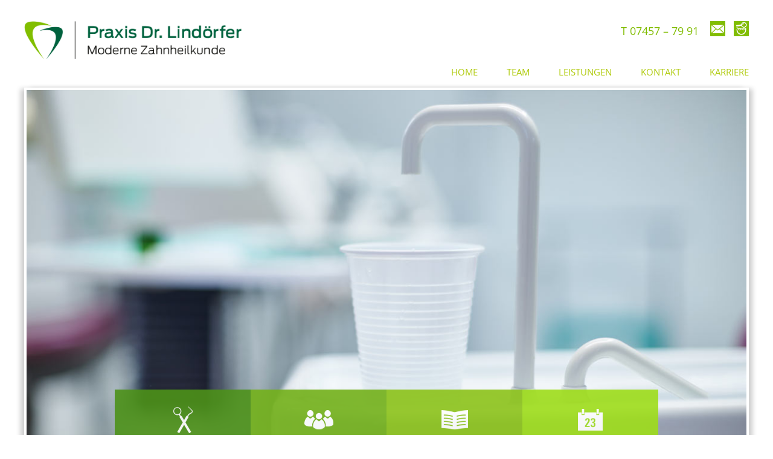

--- FILE ---
content_type: text/html; charset=UTF-8
request_url: https://www.praxis-lindoerfer.de/impressum/
body_size: 13441
content:
<!DOCTYPE html>
<html lang="de">

<!-- start head -->
<head>
	<!-- start favicon -->
	<link rel="icon" href="https://www.praxis-lindoerfer.de/wp-content/uploads/2015/11/favicon.ico" type="image/x-icon" />
	<!-- start meta -->
	
			<meta name="viewport" content="width=device-width, initial-scale=1.0, maximum-scale=1.0, user-scalable=0" />
		
	<meta http-equiv="Content-Type" content="text/html; charset=UTF-8" />
	<!-- start title -->
	
	<!-- start pingbacks -->
	<link rel="pingback" href="https://www.praxis-lindoerfer.de/xmlrpc.php" />
	
	<meta name='robots' content='index, follow, max-image-preview:large, max-snippet:-1, max-video-preview:-1' />

	<!-- This site is optimized with the Yoast SEO plugin v26.8 - https://yoast.com/product/yoast-seo-wordpress/ -->
	<title>Impressum - Praxis Dr. Lindörfer | Rottenburg am Neckar</title>
	<link rel="canonical" href="https://www.praxis-lindoerfer.de/impressum/" />
	<meta property="og:locale" content="de_DE" />
	<meta property="og:type" content="article" />
	<meta property="og:title" content="Impressum - Praxis Dr. Lindörfer | Rottenburg am Neckar" />
	<meta property="og:description" content="Dr. Stefan Lindörfer Seegasse 2 72108 Rottenburg am Neckar T 07457 &#8211; 79 91 F 07457 &#8211; 9 30 29 15 info@praxis-lindoerfer.de Die gesetzliche Berufsbezeichnung von Dr. Stefan Lindörfer lautet Zahnarzt, diese Berufsbezeichnung wurde von der Bundesrepublik Deutschland verliehen. Zuständige Aufsichtsbehörde: Kassenzahnärztliche Vereinigung Baden-Württemberg Bezirksdirektion Tübingen Bismarckstr. 96 72072 Tübingen [&hellip;]" />
	<meta property="og:url" content="https://www.praxis-lindoerfer.de/impressum/" />
	<meta property="og:site_name" content="Praxis Dr. Lindörfer | Rottenburg am Neckar" />
	<meta property="article:modified_time" content="2018-05-23T21:31:54+00:00" />
	<meta name="twitter:card" content="summary_large_image" />
	<meta name="twitter:label1" content="Geschätzte Lesezeit" />
	<meta name="twitter:data1" content="1 Minute" />
	<script type="application/ld+json" class="yoast-schema-graph">{"@context":"https://schema.org","@graph":[{"@type":"WebPage","@id":"https://www.praxis-lindoerfer.de/impressum/","url":"https://www.praxis-lindoerfer.de/impressum/","name":"Impressum - Praxis Dr. Lindörfer | Rottenburg am Neckar","isPartOf":{"@id":"https://www.praxis-lindoerfer.de/#website"},"datePublished":"2015-01-10T09:56:26+00:00","dateModified":"2018-05-23T21:31:54+00:00","breadcrumb":{"@id":"https://www.praxis-lindoerfer.de/impressum/#breadcrumb"},"inLanguage":"de","potentialAction":[{"@type":"ReadAction","target":["https://www.praxis-lindoerfer.de/impressum/"]}]},{"@type":"BreadcrumbList","@id":"https://www.praxis-lindoerfer.de/impressum/#breadcrumb","itemListElement":[{"@type":"ListItem","position":1,"name":"Home","item":"https://www.praxis-lindoerfer.de/"},{"@type":"ListItem","position":2,"name":"Impressum"}]},{"@type":"WebSite","@id":"https://www.praxis-lindoerfer.de/#website","url":"https://www.praxis-lindoerfer.de/","name":"Praxis Dr. Lindörfer | Rottenburg am Neckar","description":"Rottenburg am Neckar","potentialAction":[{"@type":"SearchAction","target":{"@type":"EntryPoint","urlTemplate":"https://www.praxis-lindoerfer.de/?s={search_term_string}"},"query-input":{"@type":"PropertyValueSpecification","valueRequired":true,"valueName":"search_term_string"}}],"inLanguage":"de"}]}</script>
	<!-- / Yoast SEO plugin. -->


<link rel="alternate" type="application/rss+xml" title="Praxis Dr. Lindörfer | Rottenburg am Neckar &raquo; Feed" href="https://www.praxis-lindoerfer.de/feed/" />
<link rel="alternate" type="application/rss+xml" title="Praxis Dr. Lindörfer | Rottenburg am Neckar &raquo; Kommentar-Feed" href="https://www.praxis-lindoerfer.de/comments/feed/" />
<link rel="alternate" title="oEmbed (JSON)" type="application/json+oembed" href="https://www.praxis-lindoerfer.de/wp-json/oembed/1.0/embed?url=https%3A%2F%2Fwww.praxis-lindoerfer.de%2Fimpressum%2F" />
<link rel="alternate" title="oEmbed (XML)" type="text/xml+oembed" href="https://www.praxis-lindoerfer.de/wp-json/oembed/1.0/embed?url=https%3A%2F%2Fwww.praxis-lindoerfer.de%2Fimpressum%2F&#038;format=xml" />
<style id='wp-img-auto-sizes-contain-inline-css' type='text/css'>
img:is([sizes=auto i],[sizes^="auto," i]){contain-intrinsic-size:3000px 1500px}
/*# sourceURL=wp-img-auto-sizes-contain-inline-css */
</style>
<link rel='stylesheet' id='kk-reset-css' href='https://www.praxis-lindoerfer.de/wp-content/themes/lindoerfner/css/reset.css?ver=6.9' type='text/css' media='all' />
<link rel='stylesheet' id='kk-layout-css' href='https://www.praxis-lindoerfer.de/wp-content/themes/lindoerfner/css/layout.css?ver=6.9' type='text/css' media='all' />
<link rel='stylesheet' id='kk-default-css' href='https://www.praxis-lindoerfer.de/wp-content/themes/lindoerfner/css/default.css?ver=6.9' type='text/css' media='all' />
<link rel='stylesheet' id='kk-shortcodes-css' href='https://www.praxis-lindoerfer.de/wp-content/themes/lindoerfner/css/shortcodes.css?ver=6.9' type='text/css' media='all' />
<link rel='stylesheet' id='kk-nivo-slider-css' href='https://www.praxis-lindoerfer.de/wp-content/themes/lindoerfner/css/nivo-slider.css?ver=6.9' type='text/css' media='all' />
<link rel='stylesheet' id='kk-slicknav-css' href='https://www.praxis-lindoerfer.de/wp-content/themes/lindoerfner/css/slicknav.css?ver=6.9' type='text/css' media='all' />
<link rel='stylesheet' id='kk-prettyPhoto-css' href='https://www.praxis-lindoerfer.de/wp-content/themes/lindoerfner/css/prettyPhoto.css?ver=6.9' type='text/css' media='all' />
<link rel='stylesheet' id='responsive-css' href='https://www.praxis-lindoerfer.de/wp-content/themes/lindoerfner/css/responsive.css?ver=6.9' type='text/css' media='all' />
<style id='wp-emoji-styles-inline-css' type='text/css'>

	img.wp-smiley, img.emoji {
		display: inline !important;
		border: none !important;
		box-shadow: none !important;
		height: 1em !important;
		width: 1em !important;
		margin: 0 0.07em !important;
		vertical-align: -0.1em !important;
		background: none !important;
		padding: 0 !important;
	}
/*# sourceURL=wp-emoji-styles-inline-css */
</style>
<style id='classic-theme-styles-inline-css' type='text/css'>
/*! This file is auto-generated */
.wp-block-button__link{color:#fff;background-color:#32373c;border-radius:9999px;box-shadow:none;text-decoration:none;padding:calc(.667em + 2px) calc(1.333em + 2px);font-size:1.125em}.wp-block-file__button{background:#32373c;color:#fff;text-decoration:none}
/*# sourceURL=/wp-includes/css/classic-themes.min.css */
</style>
<link rel='stylesheet' id='contact-form-7-css' href='https://www.praxis-lindoerfer.de/wp-content/plugins/contact-form-7/includes/css/styles.css?ver=6.1.4' type='text/css' media='all' />
<link rel='stylesheet' id='slb_core-css' href='https://www.praxis-lindoerfer.de/wp-content/plugins/simple-lightbox/client/css/app.css?ver=2.9.4' type='text/css' media='all' />
<link rel='stylesheet' id='borlabs-cookie-css' href='https://www.praxis-lindoerfer.de/wp-content/cache/borlabs-cookie/borlabs-cookie_1_de.css?ver=2.3.6-10' type='text/css' media='all' />
<link rel='stylesheet' id='cwm_content-css' href='https://www.praxis-lindoerfer.de/wp-content/plugins/cwm_content/public/css/cwm_content-public.css?ver=3.5.1' type='text/css' media='all' />
<script type="text/javascript" src="https://www.praxis-lindoerfer.de/wp-includes/js/jquery/jquery.min.js?ver=3.7.1" id="jquery-core-js"></script>
<script type="text/javascript" src="https://www.praxis-lindoerfer.de/wp-includes/js/jquery/jquery-migrate.min.js?ver=3.4.1" id="jquery-migrate-js"></script>
<script type="text/javascript" src="https://www.praxis-lindoerfer.de/wp-content/themes/lindoerfner/js/jquery.flexslider-min.js?ver=1.0" id="flexslider-js"></script>
<script type="text/javascript" src="https://www.praxis-lindoerfer.de/wp-content/plugins/cwm_content/public/js/cwm_content-public.js?ver=3.5.1" id="cwm_content-js"></script>
<link rel="https://api.w.org/" href="https://www.praxis-lindoerfer.de/wp-json/" /><link rel="alternate" title="JSON" type="application/json" href="https://www.praxis-lindoerfer.de/wp-json/wp/v2/pages/10" /><link rel='shortlink' href='https://www.praxis-lindoerfer.de/?p=10' />
	
	
</head>
<!-- end head -->


<!-- start body -->
<body class="wp-singular page-template page-template-page-impressum page-template-page-impressum-php page page-id-10 wp-theme-lindoerfner chrome" id="kk-center" >

	

	
	<!-- start header -->
	
		
	<div class="menu-wrapper clearfix" id="kk-menu-fixed" >
	
		<!--- srart slider/menu wrapper -->
		<div class="sl-nav-wrapper">
				
            <!-- start logo -->
            <div class="logo">
                <a href="https://www.praxis-lindoerfer.de">Praxis Dr. Lindörfer | Rottenburg am Neckar</a>
            </div>
            <!-- end logo -->
            <!-- start top -->
            <div class="top_kontakt">
				<div class="widget widget_nav_menu" id="nav_menu-6"><div class="menu-header-container"><ul id="menu-header" class="menu"><li id="menu-item-305" class="phone menu-item menu-item-type-custom menu-item-object-custom menu-item-305"><a>T   07457 &#8211; 79 91</a></li>
<li id="menu-item-248" class="mail menu-item menu-item-type-post_type menu-item-object-page menu-item-248"><a href="https://www.praxis-lindoerfer.de/kontakt/" title="nehmen Sie Kontakt auf">Kontakt</a></li>
<li id="menu-item-250" class="jameda menu-item menu-item-type-custom menu-item-object-custom menu-item-250"><a target="_blank" href="http://www.jameda.de/rottenburg/zahnaerzte/kinderzahnaerzte/dr-stefan-lindoerfer/uebersicht/81321410_1/" title="zur unserem Jameda Profil">Jameda</a></li>
</ul></div></div>            </div>
            <!-- end top -->
		
			<!-- start navigation -->
			<div class="main-nav" id="kk-m-right">
				<ul id="menu-main" class="menu"><li id="menu-item-41" class="menu-item menu-item-type-post_type menu-item-object-page menu-item-home menu-item-41"><a href="https://www.praxis-lindoerfer.de/"><span>Home</span></a></li>
<li id="menu-item-303" class="menu-item menu-item-type-post_type menu-item-object-page menu-item-303"><a href="https://www.praxis-lindoerfer.de/team/"><span>Team</span></a></li>
<li id="menu-item-42" class="menu-item menu-item-type-custom menu-item-object-custom menu-item-has-children menu-item-42"><a href="#"><span>Leistungen</span></a>
<ul class="sub-menu">
	<li id="menu-item-217" class="menu-item menu-item-type-post_type menu-item-object-page menu-item-217"><a href="https://www.praxis-lindoerfer.de/zahnerhaltung/"><span>Zahnerhaltung</span></a></li>
	<li id="menu-item-216" class="menu-item menu-item-type-post_type menu-item-object-page menu-item-216"><a href="https://www.praxis-lindoerfer.de/zahnersatz/"><span>Zahnersatz</span></a></li>
	<li id="menu-item-214" class="menu-item menu-item-type-post_type menu-item-object-page menu-item-214"><a href="https://www.praxis-lindoerfer.de/zahnchirurgie/"><span>Zahnchirurgie</span></a></li>
	<li id="menu-item-215" class="menu-item menu-item-type-post_type menu-item-object-page menu-item-215"><a href="https://www.praxis-lindoerfer.de/aesthetik/"><span>Ästhetik</span></a></li>
	<li id="menu-item-213" class="menu-item menu-item-type-post_type menu-item-object-page menu-item-213"><a href="https://www.praxis-lindoerfer.de/funktion/"><span>Funktion</span></a></li>
	<li id="menu-item-211" class="menu-item menu-item-type-post_type menu-item-object-page menu-item-211"><a href="https://www.praxis-lindoerfer.de/kinder/"><span>Kinder</span></a></li>
</ul>
</li>
<li id="menu-item-151" class="menu-item menu-item-type-post_type menu-item-object-page menu-item-151"><a href="https://www.praxis-lindoerfer.de/kontakt/"><span>Kontakt</span></a></li>
<li id="menu-item-497" class="menu-item menu-item-type-custom menu-item-object-custom menu-item-497"><a target="_blank" href="https://praxis-lindoerfer-karriere.de"><span>Karriere</span></a></li>
</ul>		
			</div>
            <div id="mobil-nav"></div>
			<!-- end navigation -->
			
		</div>
		<!--- srart slider/menu wrapper -->
		
	</div>
	<!-- end header -->	<!-- start main container -->
<div class="container home clearfix">
          	<div class="slider_home clearfix">
			<!-- start with slider -->
		  	<div class="headslider full">
				  <ul class="slides"><li><img src="https://www.praxis-lindoerfer.de/wp-content/uploads/2015/01/Impressum-21.jpg" title="Praxis Dr. Lindörfer | Rottenburg am Neckar - Impressum 1" alt="Praxis Dr. Lindörfer | Rottenburg am Neckar - Impressum 1" /></li><li><img src="https://www.praxis-lindoerfer.de/wp-content/uploads/2015/01/Impressum-11.jpg" title="Praxis Dr. Lindörfer | Rottenburg am Neckar - Impressum 2" alt="Praxis Dr. Lindörfer | Rottenburg am Neckar - Impressum 2" /></li></ul>
			  </div><!-- slider_head -->          	<div class="home-info"></div>
        </div>
            <div class="quicklinks clearfix">
    	<div class="inner_ql">
          <div class="iconbox">
          	<div class="article_inner icon1">
				&nbsp;
			</div>
            <a href="https://www.praxis-lindoerfer.de/zahnerhaltung/" class="fake_link b-link-stroke b-animate-go fade1">
            	<div class="b-wrapper">
				<h2 class="b-from-left b-animate b-delay03">Zahnerhaltung</h2>
            		<p class="b-from-right b-animate b-delay03">Zur Erhaltung<br>Ihrer Zähne...</p>
				</div>
            </a>
          </div>
          <div class="iconbox">
          	<div class="article_inner icon2">
				&nbsp;
			</div>
            <a href="https://www.praxis-lindoerfer.de/team/" class="fake_link b-link-stroke b-animate-go fade2">
            	<div class="b-wrapper">
				<h2 class="b-from-left b-animate b-delay03">Team</h2>
            		<p class="b-from-right b-animate b-delay03">Wir stellen uns vor.<br>Das Team Dr. Lindörfer…</p>
				</div>
            </a>
          </div>          
          <div class="iconbox">
          	<div class="article_inner icon3">
				&nbsp;
			</div>
            <a href="https://www.praxis-lindoerfer.de/news/" class="fake_link b-link-stroke b-animate-go fade3">
            	<div class="b-wrapper">
				<h2 class="b-from-left b-animate b-delay03">Aktuelles</h2>
            		<p class="b-from-right b-animate b-delay03">Alles Wissenswerte<br>rund um die Praxis…</p>
				</div>
            </a>
          </div>          
          <div class="iconbox">
          	<div class="article_inner icon4">
				&nbsp;
			</div>
            <a href="https://www.praxis-lindoerfer.de/kontakt/" class="fake_link b-link-stroke b-animate-go fade4">
            	<div class="b-wrapper">
				<h2 class="b-from-left b-animate b-delay03">Termin</h2>
            		<p class="b-from-right b-animate b-delay03">Jetzt Behandlungstermin vereinbaren…</p>
				</div>
            </a>
          </div>
        </div>
    </div>   
    <div class="clear"></div>
	<div class="home clearfix" id="zahnarztpraxis">
    	<div class="maintext clearfix" id="left">
        	<div class="inner-content">
              <div class="page-title">
                    <h1>Impressum</h1>
              </div>
              <div>	
                                <p>Dr. Stefan Lindörfer<br />
Seegasse 2<br />
72108 Rottenburg am Neckar<br />
T 07457 &#8211; 79 91<br />
F 07457 &#8211; 9 30 29 15<br />
info@praxis-lindoerfer.de</p>
<p>Die gesetzliche Berufsbezeichnung von Dr. Stefan Lindörfer lautet Zahnarzt, diese Berufsbezeichnung wurde von der Bundesrepublik Deutschland verliehen.</p>
<p><strong>Zuständige Aufsichtsbehörde:</strong><br />
Kassenzahnärztliche Vereinigung Baden-Württemberg<br />
Bezirksdirektion Tübingen<br />
Bismarckstr. 96<br />
72072 Tübingen<br />
Tel.: 07071/ 9 11 &#8211; 0<br />
Fax: 07071/ 9 11 &#8211; 131<br />
<a href="http://www.kzvbw.de" target="_blank" rel="noopener">www.kzvbw.de</a></p>
<p><strong>Zuständige Kammer</strong><br />
Landeszahnärztekammer BW<br />
Albstadtweg 9<br />
70567 Stuttgart<br />
T 0711 – 22845-0<br />
F 0711 – 22845-40<br />
<a href="http://www.lzk-bw.de/" target="_blank" rel="noopener">www.lzk-bw.de/</a></p>
<p><strong>Berufsrechtliche Regelungen:</strong><br />
Berufsordnung Zahnärzte</p>
<p><strong>Relevante berufsrechtliche Regelungen:</strong></p>
<ul>
<li>Zahnheilkundegesetz</li>
<li>Heilberufe-Kammergesetz</li>
<li>Gebührenordnung für Zahnärzte</li>
<li>Berufsordnung für Zahnärzte der Landesärztekammer Baden-Württemberg</li>
</ul>
<p>Regelung einsehbar unter <a href="http://www.lzk-bw.de/patienten/gesetzliche-regelungen-zur-zahnaerztlichen-berufsausuebung.html" target="_blank" rel="noopener">www.lzk-bw.de/patienten/gesetzliche-regelungen-zur-zahnaerztlichen-berufsausuebung.html</a></p>
<p><strong>Verantwortlich für den Inhalt nach § 55 Abs. 2 RStV:</strong><br />
Dr. Stefan Lindörfer</p>
<p><strong>Angaben zur Berufshaftpflicht:</strong><br />
Signal Iduna Gruppe<br />
44121 Dortmund</p>
<p>Geltungsraum der Versicherung: Deutschland</p>
<p><strong>Gestaltung und Realisierung</strong><br />
<a href="http://www.corporate-white.de" target="_blank" rel="noopener">CORPORATE WHITE MANUFAKTUR</a></p>
<h3>Verbraucher­streit­beilegung/Universal­schlichtungs­stelle</h3>
<p>Wir sind nicht bereit oder verpflichtet, an Streitbeilegungsverfahren vor einer Verbraucherschlichtungsstelle teilzunehmen.</p>
<br><img decoding="async" src="https://www.praxis-lindoerfer.de/wp-content/plugins/cwm_content/public/img/erecht24-grau-datenschutz-klein.png" class="dsgvo-datenschutz-icon" alt="Datenschutzerklärung erstellt mit e-Recht24">
              </div>
            </div>
        </div>	
        <!-- start widgets -->
        <div class="sidebar" id="right">

	        <div class="widget widget_text" id="text-14"><h3 class="widget-title"><span>Adresse</h3></span>			<div class="textwidget"><p>Praxis Dr. Lindörfer<br />
Moderne Zahnheilkunde<br />
Seegasse 2<br />
72108 Rottenburg am Neckar</p>
<p>T 07457 – 79 91<br />
F 07457 – 9 30 29 15<br />
info@praxis-lindoerfer.de<br />
www.praxis-lindoerfer.de</p>
<p>Vertretungsberechtiger:<br />
Dr. Stefan Lindörfer</p>
</div>
		</div>        </div>
        <!-- end widgets -->
	</div>

</div>
    <div class="clear"></div>
	    <div class="footer">
        <div class="container">
          <div> <div class="widget_text widget widget_custom_html" id="custom_html-4"><div class="textwidget custom-html-widget">
<script>
function initMap() {
    // Styles a map in night mode.
    var map = new google.maps.Map(document.getElementById("googleMap_1325532790"), {
        center: {lat: 48.5073, lng: 8.875335}, 
        zoom: 13,
        styles: [{"stylers":[{"featureType":"all"},{"saturation":-100},{"gamma":0.5},{"lightness":30}]}],
        zoomControl: true,
        draggable: true,
        scrollwheel: false,
        mapTypeControl: false,
        scaleControl: true,
        streetViewControl: false,
        overviewMapControl: true,
        fullscreenControl: false,
		zoomControlOptions: {
			position: google.maps.ControlPosition._,
		  },    });
	
    var marker = new google.maps.Marker({
						position: {lat: 48.5073, lng: 8.875335},
						icon: {url:'https://www.praxis-lindoerfer.de/map-icon.png' },
	});

    marker.setMap(map);
    
    var contentString = 'Praxis Dr. Lindörfer<br>Moderne Zahnheilkunde<br>Seegasse 2<br>72108 Rottenburg am Neckar<br><strong><a target="_blank" href="https://maps.google.com/?daddr=Praxis+Dr.+Lind%C3%B6rfer%3Cbr%3EModerne+Zahnheilkunde%3Cbr%3ESeegasse+2%3Cbr%3E72108+Rottenburg+am+Neckar">Anfahrtsbeschreibung</a></strong>';

    var infowindow = new google.maps.InfoWindow({
        content: contentString
    });
    
    marker.addListener('click', function() {
        infowindow.open(map, marker);
    });

  }
</script>

	<div id="googleMap_1325532790" class="responsive-map">
		<div class="BorlabsCookie _brlbs-cb-googlemaps"><div class="_brlbs-content-blocker"> <div class="_brlbs-embed _brlbs-google-maps"> <img class="_brlbs-thumbnail" src="https://www.praxis-lindoerfer.de/wp-content/plugins/borlabs-cookie/assets/images/cb-maps.png" alt="Google Maps"> <div class="_brlbs-caption"> <p>Mit dem Laden der Karte akzeptieren Sie die Datenschutzerklärung von Google.<br><a href="https://policies.google.com/privacy" target="_blank" rel="nofollow noopener noreferrer">Mehr erfahren</a></p> <p><a class="_brlbs-btn" href="#" data-borlabs-cookie-unblock role="button">Karte laden</a></p> <p><label><input type="checkbox" name="unblockAll" value="1" checked> <small>Google Maps immer entsperren</small></label></p> </div> </div> </div><div class="borlabs-hide" data-borlabs-cookie-type="content-blocker" data-borlabs-cookie-id="googlemaps"><script type="text/template"></script></div></div>	</div>
		<style>
		#googleMap_1325532790{
			position: relative;
		}
		._brlbs-google-maps {
			margin-bottom: 0 !important;
			position: absolute!important;
			display: block!important;
			height: 100%!important;
			background: transparent url("https://www.praxis-lindoerfer.de/wp-content/plugins/cwm_content/public/img/map-dummy.png") no-repeat center/cover!important;
			width: 100%!important;
		}
		._brlbs-google-maps ._brlbs-thumbnail{
			display: none!important;
		}
		.responsive-map{
			height: 100%;
			width: 100%;
		}
				._brlbs-google-maps ._brlbs-thumbnail{
			display: none!important;
		}
		.responsive-map{
			height: 100%;
			width: 100%;
		}
		.responsive-map .brlbs-cmpnt-content-blocker {
			display: flex !important;
			align-items: center;
			justify-content: space-evenly;			
			margin-bottom: 0 !important;
			position: absolute!important;
			display: block!important;
			height: 100%!important;
			background: transparent url("https://www.praxis-lindoerfer.de/wp-content/plugins/cwm_content/public/img/map-dummy.png") no-repeat center/cover!important;
			width: 100%!important;
		}
		body .brlbs-cmpnt-container.brlbs-cmpnt-content-blocker .brlbs-cmpnt-cb-preset-a{
			max-width: 80% !important;
		}
		.responsive-map .brlbs-cmpnt-cb-thumbnail{
			display: flex !important;
			align-items: center;
			justify-content: space-evenly;			
			margin-bottom: 0 !important;
			position: absolute!important;
			display: block!important;
			height: 100%!important;
			background: transparent url("https://www.praxis-lindoerfer.de/wp-content/plugins/cwm_content/public/img/map-dummy.png") no-repeat center/cover!important;
			width: 100%!important;
		}
		.responsive-map .brlbs-cmpnt-cb-main {
		  max-width: 80% !important;
		  margin: auto !important;
		}
		.responsive-map .brlbs-cmpnt-cb-google-maps .brlbs-cmpnt-cb-btn {
			background: #fff !important;
			border-radius: 0 !important;
			color: #000 !important;
		}
	</style>
	</div></div> </div>
		</div>
		<div class="container">
          <div class="one_fourth"> <div class="widget widget_text" id="text-10"><h3 class="widget-title"><span>Adresse</h3></span>			<div class="textwidget"><p>Praxis Dr. Lindörfer<br />
Moderne Zahnheilkunde<br />
Seegasse 2<br />
72108 Rottenburg am Neckar<br />
T  07457 - 79 91<br />
F  07457 - 9 30 29 15<br />
info@praxis-lindoerfer.de </p>
</div>
		</div><div class="widget widget_nav_menu" id="nav_menu-4"><h3 class="widget-title"><span>Links</h3></span><div class="menu-footer-container"><ul id="menu-footer" class="menu"><li id="menu-item-12" class="menu-item menu-item-type-post_type menu-item-object-page current-menu-item page_item page-item-10 current_page_item menu-item-12"><a href="https://www.praxis-lindoerfer.de/impressum/" aria-current="page">Impressum</a></li>
<li id="menu-item-432" class="menu-item menu-item-type-post_type menu-item-object-page menu-item-432"><a href="https://www.praxis-lindoerfer.de/datenschutzerklaerung/">Datenschutzerklärung</a></li>
</ul></div></div> </div>
          <div class="one_fourth"><div class="widget widget_text" id="text-9"><h3 class="widget-title"><span>Sprechzeiten</h3></span>			<div class="textwidget"><table border="0" cellpadding="0" cellspacing="0" width="100%">
                  <tbody>
                    <tr>
                      <td width="33px"><strong>Mo</strong></td>
                      <td>8:00 – 12:00 | 14:00 – 18:00</td>
                    </tr>
                    <tr>
                      <td><strong>Di</strong></td>
                      <td>8:00 – 12:00 | 14:00 – 18:00</td>
                    </tr>
                   <tr>
                      <td><strong>Mi</strong></td>
                      <td>9:00 – 12:00 | 14:00 – 18:00</td>
                    </tr>
                     <tr>
                      <td><strong>Do</strong></td>
                      <td>8:00 – 12:00 | 14:00 – 18:00</td>
                    </tr>
                   <tr>
                      <td><strong>Fr</strong></td>
                      <td>8:00 – 12:00</td>
                    </tr>
                    <tr>
                      <td colspan="2" ><strong>und nach Vereinbarung</strong></td>
                    </tr>
                  </tbody>
                </table></div>
		</div></div>
          <div class="one_fourth"><div class="widget widget_text" id="text-17"><h3 class="widget-title"><span>Notdienst</h3></span>			<div class="textwidget"><p>An Wochenenden, gesetzlichen Feiertagen und Brückentagen steht Ihnen in der Zeit von 10–11 Uhr und von 16–17 Uhr ein zahnärztlicher Notdienst zur Verfügung. Näheres erfahren Sie unter der Rufnummer 01801 116 116 (0,039 Euro/Minute) oder <a href="http://www.kzvbw.de" rel="noopener" target="_blank">www.kzvbw.de</a>. Bitte vergessen Sie nicht, Ihre Versicherungskarte mitzunehmen.</p>
</div>
		</div></div>
          <div class="one_fourth_last"><div class="widget_text widget widget_custom_html" id="custom_html-3"><div class="textwidget custom-html-widget"><script src="https://cdn1.jameda-elements.de/widgets/siegel/81321410_1/555218/" type="text/javascript" async></script><div id="jameda-widget-container555218" style="position:relative; width:272px; height:168px; margin:15px; background-image:url(https://cdn1.jameda-elements.de/premium/widgets/_images/top10-top20-bg.png); background-repeat:no-repeat; font-family:Arial, Helvetica, sans-serif; font-size:12px; line-height:15px;"><div style="position:absolute; top:25px; left:108px; width:148px; height:58px; overflow:hidden; white-space:normal;"><a href="https://www.jameda.de/rottenburg-am-neckar/zahnaerzte/parodontologen/dr-stefan-lindoerfer/uebersicht/81321410_1/?utm_content=Top5&amp;utm_source=Kunden-Homepages&amp;utm_medium=Badges&amp;utm_term=81321410&amp;utm_campaign=Badges" style="font-size:15px; line-height:18px; font-weight:bold; color:#01a3d4; text-decoration:none; border:0px;" target="_blank">Dr. med. dent. Stefan Lind&ouml;rfer</a></div><div style="position:absolute; top:98px; left:108px; width:152px; height:53px; overflow:hidden; color:#888; font-size:11px; line-height:13px;"><strong>Zahn&auml;rzte</strong><br>in Rottenburg am Neckar auf&nbsp;<a href="https://www.jameda.de/rottenburg-am-neckar/zahnaerzte/gruppe/?utm_content=Top5&amp;utm_source=Kunden-Homepages&amp;utm_medium=Badges&amp;utm_term=81321410&amp;utm_campaign=Badges" class="jam_link_check" style="color:#069bd2; font-size:11px; text-decoration:none; border:0px; background-color:transparent !important;" target="_blank">jameda</a></div></div></div></div>             <!-- start social -->
						 
			<ul class="social">
			
							
				                				
								
								
								
								
								
								
								
					
				
								
								
								
			</ul>
			<!-- end social -->

			<!-- end social -->
          </div>
        </div>
          
        <div class="container">
        	<div class="widget widget_text" id="text-4">			<div class="textwidget">© Praxis Dr. Lindörfer
 2019 | <a href="http://www.corporate-white.de" target="_blank">  by Corporate&nbsp;White&nbsp;Manufaktur </a>


</div>
		</div>        </div>
    </div>
	<!-- end container -->	
	
		
<script type="speculationrules">
{"prefetch":[{"source":"document","where":{"and":[{"href_matches":"/*"},{"not":{"href_matches":["/wp-*.php","/wp-admin/*","/wp-content/uploads/*","/wp-content/*","/wp-content/plugins/*","/wp-content/themes/lindoerfner/*","/*\\?(.+)"]}},{"not":{"selector_matches":"a[rel~=\"nofollow\"]"}},{"not":{"selector_matches":".no-prefetch, .no-prefetch a"}}]},"eagerness":"conservative"}]}
</script>
<!--googleoff: all--><div data-nosnippet><script id="BorlabsCookieBoxWrap" type="text/template"><div
    id="BorlabsCookieBox"
    class="BorlabsCookie"
    role="dialog"
    aria-labelledby="CookieBoxTextHeadline"
    aria-describedby="CookieBoxTextDescription"
    aria-modal="true"
>
    <div class="bottom-left" style="display: none;">
        <div class="_brlbs-box-wrap">
            <div class="_brlbs-box _brlbs-box-advanced">
                <div class="cookie-box">
                    <div class="container">
                        <div class="row">
                            <div class="col-12">
                                <div class="_brlbs-flex-center">
                                    
                                    <span role="heading" aria-level="3" class="_brlbs-h3" id="CookieBoxTextHeadline">Datenschutzeinstellungen</span>
                                </div>

                                <p id="CookieBoxTextDescription"><span class="_brlbs-paragraph _brlbs-text-description">Wir nutzen Cookies auf unserer Website. Einige von ihnen sind essenziell, während andere uns helfen, diese Website und Ihre Erfahrung zu verbessern.</span> <span class="_brlbs-paragraph _brlbs-text-confirm-age">Wenn Sie unter 16 Jahre alt sind und Ihre Zustimmung zu freiwilligen Diensten geben möchten, müssen Sie Ihre Erziehungsberechtigten um Erlaubnis bitten.</span> <span class="_brlbs-paragraph _brlbs-text-technology">Wir verwenden Cookies und andere Technologien auf unserer Website. Einige von ihnen sind essenziell, während andere uns helfen, diese Website und Ihre Erfahrung zu verbessern.</span> <span class="_brlbs-paragraph _brlbs-text-personal-data">Personenbezogene Daten können verarbeitet werden (z. B. IP-Adressen), z. B. für personalisierte Anzeigen und Inhalte oder Anzeigen- und Inhaltsmessung.</span> <span class="_brlbs-paragraph _brlbs-text-more-information">Weitere Informationen über die Verwendung Ihrer Daten finden Sie in unserer  <a class="_brlbs-cursor" href="https://www.praxis-lindoerfer.de/datenschutzerklaerung/">Datenschutzerklärung</a>.</span> <span class="_brlbs-paragraph _brlbs-text-revoke">Sie können Ihre Auswahl jederzeit unter <a class="_brlbs-cursor" href="#" data-cookie-individual>Einstellungen</a> widerrufen oder anpassen.</span></p>

                                                                    <fieldset>
                                        <legend class="sr-only">Datenschutzeinstellungen</legend>
                                        <ul>
                                                                                                <li>
                                                        <label class="_brlbs-checkbox">
                                                            Essenziell                                                            <input
                                                                id="checkbox-essential"
                                                                tabindex="0"
                                                                type="checkbox"
                                                                name="cookieGroup[]"
                                                                value="essential"
                                                                 checked                                                                 disabled                                                                data-borlabs-cookie-checkbox
                                                            >
                                                            <span class="_brlbs-checkbox-indicator"></span>
                                                        </label>
                                                    </li>
                                                                                                    <li>
                                                        <label class="_brlbs-checkbox">
                                                            Externe Medien                                                            <input
                                                                id="checkbox-external-media"
                                                                tabindex="0"
                                                                type="checkbox"
                                                                name="cookieGroup[]"
                                                                value="external-media"
                                                                                                                                                                                                data-borlabs-cookie-checkbox
                                                            >
                                                            <span class="_brlbs-checkbox-indicator"></span>
                                                        </label>
                                                    </li>
                                                                                        </ul>
                                    </fieldset>

                                    
                                                                    <p class="_brlbs-accept">
                                        <a
                                            href="#"
                                            tabindex="0"
                                            role="button"
                                            class="_brlbs-btn _brlbs-btn-accept-all _brlbs-cursor"
                                            data-cookie-accept-all
                                        >
                                            Alle akzeptieren                                        </a>
                                    </p>

                                    <p class="_brlbs-accept">
                                        <a
                                            href="#"
                                            tabindex="0"
                                            role="button"
                                            id="CookieBoxSaveButton"
                                            class="_brlbs-btn _brlbs-cursor"
                                            data-cookie-accept
                                        >
                                            Speichern                                        </a>
                                    </p>
                                
                                
                                <p class="_brlbs-manage-btn ">
                                    <a href="#" class="_brlbs-cursor _brlbs-btn " tabindex="0" role="button" data-cookie-individual>
                                        Individuelle Datenschutzeinstellungen                                    </a>
                                </p>

                                <p class="_brlbs-legal">
                                    <a href="#" class="_brlbs-cursor" tabindex="0" role="button" data-cookie-individual>
                                        Cookie-Details                                    </a>

                                                                            <span class="_brlbs-separator"></span>
                                        <a href="https://www.praxis-lindoerfer.de/datenschutzerklaerung/" tabindex="0" role="button">
                                            Datenschutzerklärung                                        </a>
                                    
                                                                            <span class="_brlbs-separator"></span>
                                        <a href="https://www.praxis-lindoerfer.de/impressum/" tabindex="0" role="button">
                                            Impressum                                        </a>
                                                                    </p>
                            </div>
                        </div>
                    </div>
                </div>

                <div
    class="cookie-preference"
    aria-hidden="true"
    role="dialog"
    aria-describedby="CookiePrefDescription"
    aria-modal="true"
>
    <div class="container not-visible">
        <div class="row no-gutters">
            <div class="col-12">
                <div class="row no-gutters align-items-top">
                    <div class="col-12">
                        <div class="_brlbs-flex-center">
                                                    <span role="heading" aria-level="3" class="_brlbs-h3">Datenschutzeinstellungen</span>
                        </div>

                        <p id="CookiePrefDescription">
                            <span class="_brlbs-paragraph _brlbs-text-confirm-age">Wenn Sie unter 16 Jahre alt sind und Ihre Zustimmung zu freiwilligen Diensten geben möchten, müssen Sie Ihre Erziehungsberechtigten um Erlaubnis bitten.</span> <span class="_brlbs-paragraph _brlbs-text-technology">Wir verwenden Cookies und andere Technologien auf unserer Website. Einige von ihnen sind essenziell, während andere uns helfen, diese Website und Ihre Erfahrung zu verbessern.</span> <span class="_brlbs-paragraph _brlbs-text-personal-data">Personenbezogene Daten können verarbeitet werden (z. B. IP-Adressen), z. B. für personalisierte Anzeigen und Inhalte oder Anzeigen- und Inhaltsmessung.</span> <span class="_brlbs-paragraph _brlbs-text-more-information">Weitere Informationen über die Verwendung Ihrer Daten finden Sie in unserer  <a class="_brlbs-cursor" href="https://www.praxis-lindoerfer.de/datenschutzerklaerung/">Datenschutzerklärung</a>.</span> <span class="_brlbs-paragraph _brlbs-text-description">Hier finden Sie eine Übersicht über alle verwendeten Cookies. Sie können Ihre Einwilligung zu ganzen Kategorien geben oder sich weitere Informationen anzeigen lassen und so nur bestimmte Cookies auswählen.</span>                        </p>

                        <div class="row no-gutters align-items-center">
                            <div class="col-12 col-sm-7">
                                <p class="_brlbs-accept">
                                                                            <a
                                            href="#"
                                            class="_brlbs-btn _brlbs-btn-accept-all _brlbs-cursor"
                                            tabindex="0"
                                            role="button"
                                            data-cookie-accept-all
                                        >
                                            Alle akzeptieren                                        </a>
                                        
                                    <a
                                        href="#"
                                        id="CookiePrefSave"
                                        tabindex="0"
                                        role="button"
                                        class="_brlbs-btn _brlbs-cursor"
                                        data-cookie-accept
                                    >
                                        Speichern                                    </a>

                                                                    </p>
                            </div>

                            <div class="col-12 col-sm-5">
                                <p class="_brlbs-refuse">
                                    <a
                                        href="#"
                                        class="_brlbs-cursor"
                                        tabindex="0"
                                        role="button"
                                        data-cookie-back
                                    >
                                        Zurück                                    </a>

                                                                    </p>
                            </div>
                        </div>
                    </div>
                </div>

                <div data-cookie-accordion>
                                            <fieldset>
                            <legend class="sr-only">Datenschutzeinstellungen</legend>

                                                                                                <div class="bcac-item">
                                        <div class="d-flex flex-row">
                                            <label class="w-75">
                                                <span role="heading" aria-level="4" class="_brlbs-h4">Essenziell (1)</span>
                                            </label>

                                            <div class="w-25 text-right">
                                                                                            </div>
                                        </div>

                                        <div class="d-block">
                                            <p>Essenzielle Cookies ermöglichen grundlegende Funktionen und sind für die einwandfreie Funktion der Website erforderlich.</p>

                                            <p class="text-center">
                                                <a
                                                    href="#"
                                                    class="_brlbs-cursor d-block"
                                                    tabindex="0"
                                                    role="button"
                                                    data-cookie-accordion-target="essential"
                                                >
                                                    <span data-cookie-accordion-status="show">
                                                        Cookie-Informationen anzeigen                                                    </span>

                                                    <span data-cookie-accordion-status="hide" class="borlabs-hide">
                                                        Cookie-Informationen ausblenden                                                    </span>
                                                </a>
                                            </p>
                                        </div>

                                        <div
                                            class="borlabs-hide"
                                            data-cookie-accordion-parent="essential"
                                        >
                                                                                            <table>
                                                    
                                                    <tr>
                                                        <th scope="row">Name</th>
                                                        <td>
                                                            <label>
                                                                Borlabs Cookie                                                            </label>
                                                        </td>
                                                    </tr>

                                                    <tr>
                                                        <th scope="row">Anbieter</th>
                                                        <td>Eigentümer dieser Website<span>, </span><a href="https://www.praxis-lindoerfer.de/impressum/">Impressum</a></td>
                                                    </tr>

                                                                                                            <tr>
                                                            <th scope="row">Zweck</th>
                                                            <td>Speichert die Einstellungen der Besucher, die in der Cookie Box von Borlabs Cookie ausgewählt wurden.</td>
                                                        </tr>
                                                        
                                                    
                                                    
                                                                                                            <tr>
                                                            <th scope="row">Cookie Name</th>
                                                            <td>borlabs-cookie</td>
                                                        </tr>
                                                        
                                                                                                            <tr>
                                                            <th scope="row">Cookie Laufzeit</th>
                                                            <td>1 Jahr</td>
                                                        </tr>
                                                                                                        </table>
                                                                                        </div>
                                    </div>
                                                                                                                                        <div class="bcac-item">
                                        <div class="d-flex flex-row">
                                            <label class="w-75">
                                                <span role="heading" aria-level="4" class="_brlbs-h4">Externe Medien (1)</span>
                                            </label>

                                            <div class="w-25 text-right">
                                                                                                    <label class="_brlbs-btn-switch">
                                                        <span class="sr-only">Externe Medien</span>
                                                        <input
                                                            tabindex="0"
                                                            id="borlabs-cookie-group-external-media"
                                                            type="checkbox"
                                                            name="cookieGroup[]"
                                                            value="external-media"
                                                                                                                        data-borlabs-cookie-switch
                                                        />
                                                        <span class="_brlbs-slider"></span>
                                                        <span
                                                            class="_brlbs-btn-switch-status"
                                                            data-active="An"
                                                            data-inactive="Aus">
                                                        </span>
                                                    </label>
                                                                                                </div>
                                        </div>

                                        <div class="d-block">
                                            <p>Inhalte von Videoplattformen und Social-Media-Plattformen werden standardmäßig blockiert. Wenn Cookies von externen Medien akzeptiert werden, bedarf der Zugriff auf diese Inhalte keiner manuellen Einwilligung mehr.</p>

                                            <p class="text-center">
                                                <a
                                                    href="#"
                                                    class="_brlbs-cursor d-block"
                                                    tabindex="0"
                                                    role="button"
                                                    data-cookie-accordion-target="external-media"
                                                >
                                                    <span data-cookie-accordion-status="show">
                                                        Cookie-Informationen anzeigen                                                    </span>

                                                    <span data-cookie-accordion-status="hide" class="borlabs-hide">
                                                        Cookie-Informationen ausblenden                                                    </span>
                                                </a>
                                            </p>
                                        </div>

                                        <div
                                            class="borlabs-hide"
                                            data-cookie-accordion-parent="external-media"
                                        >
                                                                                            <table>
                                                                                                            <tr>
                                                            <th scope="row">Akzeptieren</th>
                                                            <td>
                                                                <label class="_brlbs-btn-switch _brlbs-btn-switch--textRight">
                                                                    <span class="sr-only">Google Maps</span>
                                                                    <input
                                                                        id="borlabs-cookie-googlemaps"
                                                                        tabindex="0"
                                                                        type="checkbox" data-cookie-group="external-media"
                                                                        name="cookies[external-media][]"
                                                                        value="googlemaps"
                                                                                                                                                data-borlabs-cookie-switch
                                                                    />

                                                                    <span class="_brlbs-slider"></span>

                                                                    <span
                                                                        class="_brlbs-btn-switch-status"
                                                                        data-active="An"
                                                                        data-inactive="Aus"
                                                                        aria-hidden="true">
                                                                    </span>
                                                                </label>
                                                            </td>
                                                        </tr>
                                                        
                                                    <tr>
                                                        <th scope="row">Name</th>
                                                        <td>
                                                            <label>
                                                                Google Maps                                                            </label>
                                                        </td>
                                                    </tr>

                                                    <tr>
                                                        <th scope="row">Anbieter</th>
                                                        <td>Google Ireland Limited, Gordon House, Barrow Street, Dublin 4, Ireland</td>
                                                    </tr>

                                                                                                            <tr>
                                                            <th scope="row">Zweck</th>
                                                            <td>Wird zum Entsperren von Google Maps-Inhalten verwendet.</td>
                                                        </tr>
                                                        
                                                                                                            <tr>
                                                            <th scope="row">Datenschutzerklärung</th>
                                                            <td class="_brlbs-pp-url">
                                                                <a
                                                                    href="https://policies.google.com/privacy"
                                                                    target="_blank"
                                                                    rel="nofollow noopener noreferrer"
                                                                >
                                                                    https://policies.google.com/privacy                                                                </a>
                                                            </td>
                                                        </tr>
                                                        
                                                                                                            <tr>
                                                            <th scope="row">Host(s)</th>
                                                            <td>.google.com, .googleapis.com, maps.googleapis.com</td>
                                                        </tr>
                                                        
                                                                                                            <tr>
                                                            <th scope="row">Cookie Name</th>
                                                            <td>NID</td>
                                                        </tr>
                                                        
                                                                                                            <tr>
                                                            <th scope="row">Cookie Laufzeit</th>
                                                            <td>6 Monate</td>
                                                        </tr>
                                                                                                        </table>
                                                                                        </div>
                                    </div>
                                                                                                </fieldset>
                                        </div>

                <div class="d-flex justify-content-between">
                    <p class="_brlbs-branding flex-fill">
                                            </p>

                    <p class="_brlbs-legal flex-fill">
                                                    <a href="https://www.praxis-lindoerfer.de/datenschutzerklaerung/">
                                Datenschutzerklärung                            </a>
                            
                                                    <span class="_brlbs-separator"></span>
                            
                                                    <a href="https://www.praxis-lindoerfer.de/impressum/">
                                Impressum                            </a>
                                                </p>
                </div>
            </div>
        </div>
    </div>
</div>
            </div>
        </div>
    </div>
</div>
</script></div><!--googleon: all--><script type="text/javascript" src="https://www.praxis-lindoerfer.de/wp-includes/js/jquery/ui/core.min.js?ver=1.13.3" id="jquery-ui-core-js"></script>
<script type="text/javascript" src="https://www.praxis-lindoerfer.de/wp-includes/js/jquery/ui/tabs.min.js?ver=1.13.3" id="jquery-ui-tabs-js"></script>
<script type="text/javascript" src="https://www.praxis-lindoerfer.de/wp-content/themes/lindoerfner/js/jquery.custom.js?ver=1.0" id="custom-js"></script>
<script type="text/javascript" src="https://www.praxis-lindoerfer.de/wp-content/themes/lindoerfner/js/jquery.easing.js?ver=1.3" id="easing-js"></script>
<script type="text/javascript" src="https://www.praxis-lindoerfer.de/wp-content/themes/lindoerfner/js/jquery.preloader.js?ver=1.0" id="preloader-js"></script>
<script type="text/javascript" src="https://www.praxis-lindoerfer.de/wp-content/themes/lindoerfner/js/jquery.tipsy.js?ver=1.0" id="tipsy-js"></script>
<script type="text/javascript" src="https://www.praxis-lindoerfer.de/wp-content/themes/lindoerfner/js/jquery.slicknav.min.js?ver=1.0" id="mobilemenu-js"></script>
<script type="text/javascript" src="https://www.praxis-lindoerfer.de/wp-includes/js/comment-reply.min.js?ver=6.9" id="comment-reply-js" async="async" data-wp-strategy="async" fetchpriority="low"></script>
<script type="text/javascript" src="https://www.praxis-lindoerfer.de/wp-content/themes/lindoerfner/js/jquery.prettyPhoto.js?ver=3.1.5" id="lightbox-js"></script>
<script type="text/javascript" src="https://www.praxis-lindoerfer.de/wp-includes/js/dist/hooks.min.js?ver=dd5603f07f9220ed27f1" id="wp-hooks-js"></script>
<script type="text/javascript" src="https://www.praxis-lindoerfer.de/wp-includes/js/dist/i18n.min.js?ver=c26c3dc7bed366793375" id="wp-i18n-js"></script>
<script type="text/javascript" id="wp-i18n-js-after">
/* <![CDATA[ */
wp.i18n.setLocaleData( { 'text direction\u0004ltr': [ 'ltr' ] } );
//# sourceURL=wp-i18n-js-after
/* ]]> */
</script>
<script type="text/javascript" src="https://www.praxis-lindoerfer.de/wp-content/plugins/contact-form-7/includes/swv/js/index.js?ver=6.1.4" id="swv-js"></script>
<script type="text/javascript" id="contact-form-7-js-translations">
/* <![CDATA[ */
( function( domain, translations ) {
	var localeData = translations.locale_data[ domain ] || translations.locale_data.messages;
	localeData[""].domain = domain;
	wp.i18n.setLocaleData( localeData, domain );
} )( "contact-form-7", {"translation-revision-date":"2025-10-26 03:28:49+0000","generator":"GlotPress\/4.0.3","domain":"messages","locale_data":{"messages":{"":{"domain":"messages","plural-forms":"nplurals=2; plural=n != 1;","lang":"de"},"This contact form is placed in the wrong place.":["Dieses Kontaktformular wurde an der falschen Stelle platziert."],"Error:":["Fehler:"]}},"comment":{"reference":"includes\/js\/index.js"}} );
//# sourceURL=contact-form-7-js-translations
/* ]]> */
</script>
<script type="text/javascript" id="contact-form-7-js-before">
/* <![CDATA[ */
var wpcf7 = {
    "api": {
        "root": "https:\/\/www.praxis-lindoerfer.de\/wp-json\/",
        "namespace": "contact-form-7\/v1"
    }
};
//# sourceURL=contact-form-7-js-before
/* ]]> */
</script>
<script type="text/javascript" src="https://www.praxis-lindoerfer.de/wp-content/plugins/contact-form-7/includes/js/index.js?ver=6.1.4" id="contact-form-7-js"></script>
<script data-borlabs-script-blocker-id='maptest-ii' type="text/template" data-borlabs-script-blocker-src="https://maps.googleapis.com/maps/api/js?key=AIzaSyDiJsR3YFxzNasg_iqWYEj20e2M3ARkbGg&amp;callback=initMap" id="googlemapsapi-js"></script>
<script type="text/javascript" id="borlabs-cookie-js-extra">
/* <![CDATA[ */
var borlabsCookieConfig = {"ajaxURL":"https://www.praxis-lindoerfer.de/wp-admin/admin-ajax.php","language":"de","animation":"1","animationDelay":"","animationIn":"_brlbs-fadeIn","animationOut":"_brlbs-fadeOut","blockContent":"1","boxLayout":"box","boxLayoutAdvanced":"1","automaticCookieDomainAndPath":"1","cookieDomain":"www.praxis-lindoerfer.de","cookiePath":"/","cookieSameSite":"Lax","cookieSecure":"1","cookieLifetime":"365","cookieLifetimeEssentialOnly":"365","crossDomainCookie":[],"cookieBeforeConsent":"1","cookiesForBots":"1","cookieVersion":"1","hideCookieBoxOnPages":[],"respectDoNotTrack":"","reloadAfterConsent":"","reloadAfterOptOut":"1","showCookieBox":"1","cookieBoxIntegration":"javascript","ignorePreSelectStatus":"1","cookies":{"essential":["borlabs-cookie"],"external-media":["googlemaps"]}};
var borlabsCookieCookies = {"essential":{"borlabs-cookie":{"cookieNameList":{"borlabs-cookie":"borlabs-cookie"},"settings":{"blockCookiesBeforeConsent":"0","prioritize":"0"}}},"external-media":{"googlemaps":{"cookieNameList":{"NID":"NID"},"settings":{"blockCookiesBeforeConsent":"1","prioritize":"0"},"optInJS":"PHNjcmlwdD53aW5kb3cuQm9ybGFic0Nvb2tpZS51bmJsb2NrU2NyaXB0QmxvY2tlcklkKCJtYXB0ZXN0LWlpIik7PC9zY3JpcHQ+","optOutJS":""}}};
//# sourceURL=borlabs-cookie-js-extra
/* ]]> */
</script>
<script type="text/javascript" src="https://www.praxis-lindoerfer.de/wp-content/plugins/borlabs-cookie/assets/javascript/borlabs-cookie.min.js?ver=2.3.6" id="borlabs-cookie-js"></script>
<script type="text/javascript" id="borlabs-cookie-js-after">
/* <![CDATA[ */
document.addEventListener("DOMContentLoaded", function (e) {
var borlabsCookieContentBlocker = {"facebook": {"id": "facebook","global": function (contentBlockerData) {  },"init": function (el, contentBlockerData) { if(typeof FB === "object") { FB.XFBML.parse(el.parentElement); } },"settings": {"executeGlobalCodeBeforeUnblocking":false}},"googlemaps": {"id": "googlemaps","global": function (contentBlockerData) { window.BorlabsCookie.allocateScriptBlockerToContentBlocker(contentBlockerData.id, "maptest-ii", "scriptBlockerId");
window.BorlabsCookie.unblockScriptBlockerId("maptest-ii"); },"init": function (el, contentBlockerData) {  },"settings": {"unblockAll":"0","apiKey":"","executeGlobalCodeBeforeUnblocking":"1"}},"instagram": {"id": "instagram","global": function (contentBlockerData) {  },"init": function (el, contentBlockerData) { if (typeof instgrm === "object") { instgrm.Embeds.process(); } },"settings": {"executeGlobalCodeBeforeUnblocking":false}},"openstreetmap": {"id": "openstreetmap","global": function (contentBlockerData) {  },"init": function (el, contentBlockerData) {  },"settings": {"executeGlobalCodeBeforeUnblocking":false}},"twitter": {"id": "twitter","global": function (contentBlockerData) {  },"init": function (el, contentBlockerData) {  },"settings": {"executeGlobalCodeBeforeUnblocking":false}},"vimeo": {"id": "vimeo","global": function (contentBlockerData) {  },"init": function (el, contentBlockerData) {  },"settings": {"executeGlobalCodeBeforeUnblocking":false,"saveThumbnails":false,"autoplay":false,"videoWrapper":false}},"youtube": {"id": "youtube","global": function (contentBlockerData) {  },"init": function (el, contentBlockerData) {  },"settings": {"executeGlobalCodeBeforeUnblocking":false,"changeURLToNoCookie":true,"saveThumbnails":false,"autoplay":false,"thumbnailQuality":"maxresdefault","videoWrapper":false}}};
    var BorlabsCookieInitCheck = function () {

    if (typeof window.BorlabsCookie === "object" && typeof window.jQuery === "function") {

        if (typeof borlabsCookiePrioritized !== "object") {
            borlabsCookiePrioritized = { optInJS: {} };
        }

        window.BorlabsCookie.init(borlabsCookieConfig, borlabsCookieCookies, borlabsCookieContentBlocker, borlabsCookiePrioritized.optInJS);
    } else {
        window.setTimeout(BorlabsCookieInitCheck, 50);
    }
};

BorlabsCookieInitCheck();});
//# sourceURL=borlabs-cookie-js-after
/* ]]> */
</script>
<script id="wp-emoji-settings" type="application/json">
{"baseUrl":"https://s.w.org/images/core/emoji/17.0.2/72x72/","ext":".png","svgUrl":"https://s.w.org/images/core/emoji/17.0.2/svg/","svgExt":".svg","source":{"concatemoji":"https://www.praxis-lindoerfer.de/wp-includes/js/wp-emoji-release.min.js?ver=6.9"}}
</script>
<script type="module">
/* <![CDATA[ */
/*! This file is auto-generated */
const a=JSON.parse(document.getElementById("wp-emoji-settings").textContent),o=(window._wpemojiSettings=a,"wpEmojiSettingsSupports"),s=["flag","emoji"];function i(e){try{var t={supportTests:e,timestamp:(new Date).valueOf()};sessionStorage.setItem(o,JSON.stringify(t))}catch(e){}}function c(e,t,n){e.clearRect(0,0,e.canvas.width,e.canvas.height),e.fillText(t,0,0);t=new Uint32Array(e.getImageData(0,0,e.canvas.width,e.canvas.height).data);e.clearRect(0,0,e.canvas.width,e.canvas.height),e.fillText(n,0,0);const a=new Uint32Array(e.getImageData(0,0,e.canvas.width,e.canvas.height).data);return t.every((e,t)=>e===a[t])}function p(e,t){e.clearRect(0,0,e.canvas.width,e.canvas.height),e.fillText(t,0,0);var n=e.getImageData(16,16,1,1);for(let e=0;e<n.data.length;e++)if(0!==n.data[e])return!1;return!0}function u(e,t,n,a){switch(t){case"flag":return n(e,"\ud83c\udff3\ufe0f\u200d\u26a7\ufe0f","\ud83c\udff3\ufe0f\u200b\u26a7\ufe0f")?!1:!n(e,"\ud83c\udde8\ud83c\uddf6","\ud83c\udde8\u200b\ud83c\uddf6")&&!n(e,"\ud83c\udff4\udb40\udc67\udb40\udc62\udb40\udc65\udb40\udc6e\udb40\udc67\udb40\udc7f","\ud83c\udff4\u200b\udb40\udc67\u200b\udb40\udc62\u200b\udb40\udc65\u200b\udb40\udc6e\u200b\udb40\udc67\u200b\udb40\udc7f");case"emoji":return!a(e,"\ud83e\u1fac8")}return!1}function f(e,t,n,a){let r;const o=(r="undefined"!=typeof WorkerGlobalScope&&self instanceof WorkerGlobalScope?new OffscreenCanvas(300,150):document.createElement("canvas")).getContext("2d",{willReadFrequently:!0}),s=(o.textBaseline="top",o.font="600 32px Arial",{});return e.forEach(e=>{s[e]=t(o,e,n,a)}),s}function r(e){var t=document.createElement("script");t.src=e,t.defer=!0,document.head.appendChild(t)}a.supports={everything:!0,everythingExceptFlag:!0},new Promise(t=>{let n=function(){try{var e=JSON.parse(sessionStorage.getItem(o));if("object"==typeof e&&"number"==typeof e.timestamp&&(new Date).valueOf()<e.timestamp+604800&&"object"==typeof e.supportTests)return e.supportTests}catch(e){}return null}();if(!n){if("undefined"!=typeof Worker&&"undefined"!=typeof OffscreenCanvas&&"undefined"!=typeof URL&&URL.createObjectURL&&"undefined"!=typeof Blob)try{var e="postMessage("+f.toString()+"("+[JSON.stringify(s),u.toString(),c.toString(),p.toString()].join(",")+"));",a=new Blob([e],{type:"text/javascript"});const r=new Worker(URL.createObjectURL(a),{name:"wpTestEmojiSupports"});return void(r.onmessage=e=>{i(n=e.data),r.terminate(),t(n)})}catch(e){}i(n=f(s,u,c,p))}t(n)}).then(e=>{for(const n in e)a.supports[n]=e[n],a.supports.everything=a.supports.everything&&a.supports[n],"flag"!==n&&(a.supports.everythingExceptFlag=a.supports.everythingExceptFlag&&a.supports[n]);var t;a.supports.everythingExceptFlag=a.supports.everythingExceptFlag&&!a.supports.flag,a.supports.everything||((t=a.source||{}).concatemoji?r(t.concatemoji):t.wpemoji&&t.twemoji&&(r(t.twemoji),r(t.wpemoji)))});
//# sourceURL=https://www.praxis-lindoerfer.de/wp-includes/js/wp-emoji-loader.min.js
/* ]]> */
</script>
<script type="text/javascript" id="slb_context">/* <![CDATA[ */if ( !!window.jQuery ) {(function($){$(document).ready(function(){if ( !!window.SLB ) { {$.extend(SLB, {"context":["public","user_guest"]});} }})})(jQuery);}/* ]]> */</script>
</body>
<!-- end body -->
</html>

--- FILE ---
content_type: text/css
request_url: https://www.praxis-lindoerfer.de/wp-content/themes/lindoerfner/css/layout.css?ver=6.9
body_size: 11075
content:
/* Global properties ======================================================== */
body { 
	/*font-family: 'Open Sans', sans-serif;*/
	font-family: 'Open Sans', sans-serif;
	font-size: 15px; 
	line-height:22px;
}


a {
	outline:medium none;
	text-decoration:none;
}

img {
    height: auto;
    max-width: 100%;
}

.home-teaser strong {
	font-weight: 400;
}
#zahnarztpraxis{
    margin-top: 35px;
}

a, .blog-title a, .blog-meta a, .blog-thumb a, .main-nav li a, .nivoSlider, .portfolio-thumb a, ul#thumb-list li, .gallery-thumb a, .widget-img a, .post-navigation .prev-l, .post-navigation .next-l, .post-navigation .totop, button, input.submit, input[type="submit"], input[type="reset"], input[type="button"], .kk-overlay, .gallery-title, .portfolio-title, .bg-slider-ctrl span, .audio-ctrl  {
	-moz-transition: all 0.2s linear;
	-o-transition: all 0.2s linear;
	-ms-transition: all 0.2s linear;
	-webkit-transition: all 0.2s linear;
	transition: all 0.2s linear;
}


h1, h2, h3, h4, h5, h6 {
	margin-bottom: 15px;
	line-height: 1.5em;
}
.bg-slider-ctrl{
}


/* Heading fonts ======================================================== */

.blog-date, .home-teaser, h1, h2, h3, h4, h5, h6, #slidecaption {
	font-family: 'Open Sans', sans-serif;
	font-weight: 300;
}

.filter, .gallery-title h2, .portfolio-title h2, .main-nav li a   {
    font-family: 'Open Sans', sans-serif;
    font-size: 20px;
    line-height: 22px;
}
.wpcf7-list-item-label {
    color: #000 !important;
}
/* ======================================================== */

.sidebar .widget-title {
    font-family: "Open Sans",sans-serif;
    font-size: 15px;
    color: #333;
    line-height: 22px;
    margin: 10px 0;
}
.sidebar  .widget-title > span {
	margin-bottom: 15px;
	padding: 0 8px 0 0;
	font-weight: 300;
	font-size: 20px;
}

h1{
	font-size:34px;
}

h2 {
	font-size:26px;
}

h3  {
	font-size:20px;
}
.inner-content h3  {
	font-size:20px;
	padding-top:20px;
}


h4 {
	font-size:20px;
	margin: 30px 0;
}

h5 {
	font-size:15px;
}

h6 {
	font-size:13px;
}

abbr[title], acronym[title], dfn[title] {
    border-bottom: 1px dotted #232323;
    cursor: help;
}

p {
	padding-bottom: 20px;
	line-height:25px;
}


/* Global Structure ============================================================= */

.menu {
	text-align: right;

}
.menu-wrapper {
    top: 0;
    width: 100%;
    z-index: 1000;
	background-color:#FFF;
	height: 125px;
}
.menu-wrapper.sticky {
    height: 60px;
	transition: all 0.6s ease;
	position:fixed;
	top:0;
}
.menu-wrapper.sticky .main-nav{
	top:18px;
	transition: all 0.6s ease;
}

.sticky .logo a {
}

.sticky .logo {
	transition: all 0.6s ease;
	width:200px;
	padding:0;
}
.sticky .top_kontakt {
    top: -70px;
	transition: all 0.6s ease;
	position:absolute;
}

.sl-nav-wrapper {
	margin: 1px auto;
}
.menu-item img._before {
    margin: 0 0 0 .5em !important;
}

.main-nav {
position: relative;
top: 88px;
text-align: right;
}

.main-nav ul.menu > li:first-child > a{
}

.main-nav ul.menu > li:last-child > a {
}

.mobile-menu {
	display: none;
	margin: 0 auto;
	width: auto;
	height: 35px;
}




#kk-m-right {
	float: right;
}

#kk-m-left {
	float: right;
	margin-left: 5px;
}

#kk-menu-fixed {
}

#kk-menu-static {
	position: absolute;
}

.logo a {
    display: inline-block;
    height: 50px;
    margin: 0;
    padding: 0;
    text-indent: -3333px;
    width: 100%;
}

.logo {
	background-image:url(../images/logo.png);
	background-repeat:no-repeat;
	background-size: 100% auto;
    display: inline-block;
    left: 0;
    margin: 15px 0;
    padding: 0;
    top: 0;
    width: 360px;
	height:75px;
    z-index: 9999;
	float:left;
	transition: all 0.6s ease;
    position: absolute;
}
.top_kontakt{
	float:right;
    display: inline-block;
    margin: 15px 0;
    padding: 0;
    top: 0;
	right:0;
	width: 450px;
	height:50px;
	transition: all 0.6s ease;
	position:absolute;
}

.gruppe {

}

.top-logo {
	float: left;
}

.main-nav li, .top_kontakt li {
	display:inline-block;
	position: relative;
}
.top_kontakt li span{
	display:none;
}
.top_kontakt li.mail a, .top_kontakt li.jameda a, .top_kontakt li.google a{
    text-indent: -9999px;
    display:inline-block;
	margin-left: 10px;
	text-align:left;
	width: 25px;
	height: 25px;
	background-repeat: no-repeat;
	transition: background-position .3s ease;
	-moz-transition: background-position .3s ease;
	-webkit-transition: background-position .3s ease;
	-o-transition: background-position .3s ease;
}
.top_kontakt li.mail a{
	background: url("../images/kontakt-icon.png") no-repeat top left;
}

.top_kontakt li.jameda a{
	background: url("../images/jameda-icon.png") no-repeat top left;
}
.top_kontakt li.google a{
	background: url("../images/google-icon.png") no-repeat top left;
}
.top_kontakt li.mail a:hover, .top_kontakt li.jameda a:hover, .top_kontakt li.google a:hover{
	background-position:bottom;
}
.top_kontakt li.phone{
	margin-right: 5px;
	font-size:18px;
	vertical-align: bottom;
	line-height: 18px;
}

.top_kontakt li.phone a:hover{
	color:#111;
}
.top_kontakt li.phone span{
display: block;
float: right;
padding-right: 12px;
line-height: 25px;
}
.main-nav li.menu-item-has-children {

}


.main-nav li.lang .sub-menu a{
	background: rgba(0, 0, 0, 0) none repeat scroll 0 0;
	padding-left:30px;
}
.main-nav li.fra a, .main-nav li.rus a, .main-nav li.eng a{
    background-position: center center;
    background-repeat: no-repeat;
	background-size: contain;
	text-indent: 3333px;
	width:16px;
	height:16px;
	overflow:hidden;
}
.main-nav li.lang a{
    background-position: left center;
    background-repeat: no-repeat;
	padding-left: 30px;
}
.main-nav li.fra, .main-nav li.rus, .main-nav li.eng, .main-nav li.lang{
	height:22px;
	display: inline-block;
    position: relative;
}

.main-nav li a {
    display: block;
    line-height: 22px;
    padding: 0 22px;
	font-family: 'Open Sans', sans-serif;
    font-size: 15px;
	text-transform: uppercase;
}
.main-nav li a:hover span, .main-nav .current-menu-item > a span, .current-menu-parent > a span {
	border-bottom: 2px solid #80bc00;
}
.main-nav ul li a:hover{
	color:#CCCCCC;
}

.main-nav li:last-child a {
    padding: 0 0 0 22px;
}
.main-nav li a:hover {
	color:#CCCCCC;
}

.menu-sidebar-container ul{
	border-top: 1px solid #80BC00;
}
.menu-sidebar-container ul li {
	line-height: 25px;
	color:#000000;
	border-bottom: 1px solid #80BC00;
}

.menu-sidebar-container ul li a{
	color:#000000;
}
.menu-sidebar-container ul li a:hover{
	color:#80bc00;
}

.menu-sidebar-container ul li {
    padding: 2px 0px 2px 29px;
    background: transparent url("../images/plus.png") no-repeat scroll left 5px;
}

.menu-wrapper .logo img {
    display: block;
    width: 250px;
}

.home-teaser {
    margin-left: 5%;
	margin-top: -250px;
    padding: 20px 20px 0px;
    width: 240px;
	line-height: 22px;
	font-size: 16px;
	position: absolute;
	font-style: normal;
}

.home-teaser p {
	line-height: 26px;
	padding: 0 0 20px;
}
.container, .content {
    float: right;
    margin-bottom: 10px;
    position: relative;
	max-width:1200px;
	clear: both;
    display: block;
}
.container.slider{
	margin-top:200px;
}
.page-leistung {
    float: right;
    margin-bottom: 10px;
    margin-top: 175px;
    padding: 0;
    position: relative;
    width: 850px;
	clear: both;
    display: block;
	opacity:0.9;
}

.footer {
	background-color:#80bc00;
    display: block !important;
    width: 100%;
	color:#fff;
}
.footer	.container {
color: #fff;
float: none;
margin: 0px auto;
text-align: left;
position: relative;
max-width: 1200px;
clear: both;
display: block;
padding-top: 25px;
}
.footer .one_half_last .widget{
	padding-left:115px;
	border-left-width: 1px;
	border-left-style: solid;
	border-left-color: #FFF;
}

.footer a{
    color: #fff;
	text-decoration:none;
}
.footer a:hover {
    color: #000;
}
.footer .widget-title{
	color:#FFF;
}
.footer .textwidget{
	padding: 2px 0 2px;
	line-height:25px;
}
.footer .menu{
	margin: 0;
	padding: 0;
	padding-bottom: 20px;
	margin-top: 10px;
}
.footer .menu li{
line-height: 25px;
list-style: outside none none;
}

.footer .menu li a{
	color:#fff;
	line-height: 25px;
}
.sitelink{
	background-color:#00a5bf;
    bottom: 0;
    position: absolute;
    width: 100%;
}
.sitelink div{
	padding-left:25px;
	line-height: 40px;
	color:#FFFFFF;
}
.sitelink a, .sitelink a:hover{
	color:#FFFFFF;
	text-decoration:none;
}
.sitelink span{
	padding:6px 50px 6px 0;
	background-image:url(../images/pdf-icon.png);
	background-repeat: no-repeat;
	background-position: right center;
}
.quicklinks{
	display:block;
	width:100%;
	z-index: 99;
	position: absolute;
	margin-top: -104px;
}
.inner_ql{
	display:block;
	margin-left:auto;
	margin-right:auto;
	width:900px;
}
.inner_ql .iconbox{
	width: 25%;
	height:100px;
	background-color:#3e830f;
	display:block;
	float:left;
	opacity:.9;
	position: relative;
}
.sl-nav-wrapper{
margin: 20px auto 0;
max-width: 1200px;
position:relative;
z-index:999;
}
.sticky  .sl-nav-wrapper{
	margin-top:0;
	transition: all 0.6s ease;
}

.padding25 {
	padding: 0 25px;
}

#kk-left > .container, #kk-left > .footer-container, #kk-left > .content {
	float: left;
	margin-left: 5%;
}

#kk-right > .container, #kk-right > .footer-container, #kk-right > .content {
	float: right;
	margin-right: 5%;
}

#kk-center > .container, #kk-center > .content {
    color: #666;
    float: none;
    margin: 0 auto;
    text-align: left;
	box-shadow: 8px 0px 8px -2px rgba(0, 0, 0, 0.2) , -8px 0px 8px -2px rgba(0, 0, 0, 0.2) ;
}

#kk-center > .page-leistung {
	float: none;
	margin: 175px auto 10px auto;
}
#kk-center > .footer-container{
	float: none;
	margin: 0;
}
.text_content {
	padding: 0 25px 25px 25px;
}
.stdsite{
	background-color:#FFFFFF;
}
.contentcontainer{
	padding:25px;
}
.blog .content, .single .content, .single .container {
	padding: 30px 0 25px;
}

.blog-title, .blog-meta {
	margin: 0 0 0 70px;
}

.blog-entry {
    margin: 0 0 0 28px;
    padding: 0 0 0 42px;
}

.single-post .content, .single-portfolio .content, .page-template-template-contacts-php .content {
	padding: 0 0 25px;
}


.error404 .inner-content {
	padding: 0 25px;
}

.single-post .post-title,
.single-portfolio .post-title, .page-template-template-contacts-php  .post-title {
	line-height: 2.9em;
}

.blog-date  {
    float: left;
    line-height: 2em;
    margin: 0 15px 0 0;
    text-align: left;
    width: 55px;
}

.blog-date > span {
    display: block;
    font-size: 26px;
    padding: 3px 0;
}

.blog-date .span-month {
	font-size: 18px;
    padding: 0 0 5px;
}

.blog-date .span-day {
	font-size: 26px;
	padding: 5px 0 0;
}

.embed-container {
    position: relative;
    padding-bottom: 56.25%; /* 16/9 ratio */
    height: 0;
    overflow: hidden;
}

.embed-container iframe,
.embed-container object,
.embed-container embed {
    position: absolute;
    top: 0;
    left: 0;
    width: 100%;
    height: 100%;
}

.single .post-tags a {
    border: 1px solid #DDDDDD;
    -webkit-box-shadow:  0px 1px 2px 0px rgba(180, 180, 180, 0.2);        
    box-shadow:  0px 1px 2px 0px rgba(180, 180, 180, 0.2);
    color: #999999;
    display: block;
    float: left;
    font-size: 12px;
    margin: 0 6px 6px 0;
    padding: 2px 9px;
}

.single .post-tags a:hover {
	color: #fff;
}

.page-title {
	padding: 4px 0 0;
}
.breadcrumbs {
	padding: 0 50px 20px;
}
.social{
	padding-top:25px;
}
.breadcrumbs span{
	line-height: 35px;
	font-size:13px;
	color:#3E830F;
}
.page-title {
	width:100%;
}

.page-title h1 {
    font-family: "Exo 2",sans-serif;
	font-weight:600;
    font-size: 22px;
    line-height: 30px;
}
.page-title h2 {
	color:#81bd00;
	font-size: 18px;
	margin: 0 0 10px 0;
	font-family: 'Open Sans', sans-serif;
	line-height: 22px;
	font-weight: bold;
}


#right {
	float: right;
}

#left {
	float: left;
	padding: 0px;
}
.inner-content{
	padding:0 50px;
}
.without-headline{
	height:18px;
	display:block;
}

#none {
	float: none;
	width: auto;
	padding: 0 25px 25px 25px;
}

.single .inner-content,
.single .sidebar {
	margin-top: 30px;
}

.block div {
    background: none repeat scroll 0 0 #000000;
    height: 50px;
    position: absolute;
    width: 50px;
    z-index: 10;
}

.top-wrapper {
	position:relative;
}

.kk-overlay {
	background: #111;
    display: block;
    height: 100%;
    opacity: 0;
    position: absolute;
    top: 0;
    width: 100%;
}

.kk-overlay:hover, .nivoSlider:hover .kk-overlay, .linkto:hover .kk-overlay, .gallery-thumb > a:hover  .kk-overlay{
	opacity: 0.4;
}

.hover-icon {
    background: url("../images/circle-plus.png") no-repeat scroll 0 0 transparent;
    height: 40px;
    left: 50%;
    position: absolute;
    top: -25%;
    width: 40px;
	margin-left: -20px;
	margin-top: -20px;	
}

.single-portfolio .sidebar {
	padding: 0 25px 25px 0;
	margin-top: 40px;
}

.sidebar {
    display: block;
    float: right;
    font-size: 14px;
    position: relative;
    width: 22%;
    color: #666;
    line-height: 17px;
    padding-right: 50px;
	margin-bottom: 100px;
}
.read-more{
    display: block;
    padding-left: 14px;
    color: #81bd00;
    font-weight: 300;
    text-decoration: none;
    background-image: url("../images/pfeil_klein_weiter.png");
    background-repeat: no-repeat;
    background-position: left 8px;
}
.textwidget{
	line-height:25px;
	font-size:14px;
}

.sidebar .logo a {
	background:none!important;
}

.portfolio-entry, .blog-entry, .post-entry, .post-tags {
	overflow: hidden;
}

.main-nav .sub-menu {
    display: none;
    margin: 0;
    position: absolute;
    z-index: 1000;
	left:0px;
	width: 180px;
}

.main-nav .sub-menu li a {
	font-size: 13px;
	padding: 7px 10px;
	line-height: 16px;
	text-align: left;
}
.main-nav .sub-menu li a span {
	border-bottom: none;
}

.main-nav .sub-menu li {
    font-weight: normal;
    margin: 0;
    position: relative;
	float: none;
	width:100%;
	border-bottom: 1px solid #81bd00;
}

.main-nav .sub-menu li:last-child {
	border-bottom: none;
}

.main-nav .sub-menu ul {
	left: 130px;
	top: 0;
}

.bottom10 {
	padding-bottom:10px;
}

.slider-wrapper {
	margin-bottom: 30px;
	position: relative;
}

.single .slider-wrapper {
	margin: 0;
}

.related {
	position:relative;
	margin-bottom:50px;
	overflow:hidden;
	line-height: 2em;
	width: 565px
}

.meta {
	font-size: 11px;
	padding: 0 10px;
}

.divider, hr {
	height: 1px;
	border: thin solid #FFF;
	display:block;
	width:100%;
}

.page-template-template-contacts-php .cont {
	margin-bottom: 0!important;
	height:25px;
}

.inner-content .divider {
    background: none repeat scroll 0 0 transparent;
    height: 1px;
    margin-bottom: 35px;
}

.fullmasonry .footer  {
	display: none;
}

.mbottom10 {
	margin-bottom: 10px;
}


.copyright {
    float: left;
    font-size: 11px;
    margin-left: 25px;
	max-width: 50%;
}

.sub-menu {
	margin-left: 12px;
	display: none;
	background-color:#fff;
}
.main-nav li a {
	color: #afca0b;
	border-top: none;
	padding-bottom: 13px;
}


.headline{
    font-size: 30px;
    line-height: 38px;
    margin: 0;
    padding: 0 25px 20px;
    text-transform: uppercase;
}

.single .page-title h1 {
    font-size: 60px;
}

.blog-thumb {
	margin: 0 0 20px;
	position: relative;
	overflow:hidden;
}

.responsive-map {
	top:10%;
}

.g-map  > small > a, .g-map br {
	display: none;
}

.single-post .blog-thumb,
.single-post .portfolio-thumb {
	margin: 0;
}

.single .blog-thumb > img {
	width: 100%;
	display: block;
}

.hasheight {
	height: 173px!important;
}

.format-standard .blog-thumb img, .format-image .blog-thumb img, .portfolio-thumb img, .gallery-thumb img {
	display: block;
}

.blog-meta {
    font-size: 11px;
    margin-bottom: 15px;
    position: relative;
}

.format-image .blog-entry img, .format-image .post-entry img {
	width: 460px;
	height: auto;
}

.data {
	position:relative;
	line-height: 22px;
	overflow: hidden;
	margin-bottom: 15px;
}

.blog-content, .single-post .blog-content {
	position: relative;
	font-size: 13px;
	overflow: hidden;
}

.portfolio-content {
	position: relative;
	font-size: 13px;
	overflow: hidden;
}

.blog-content .blog-title {
	font-size: 26px;
	line-height: 37px;
	margin: 0;
}

.blog-title a {
	border: none;
}

.quote-text {
	font-size: 26px;
	line-height: 37px;
	margin-bottom: 20px;
}

.quote-source {
    position: relative;
    top: -15px;
}

.filter {
	overflow: hidden;
	margin-bottom: 20px;
	text-align: left;
}

.filter ul li {
	display: inline-block;
}

.portfolio-wrapper, .gallery-magic, .gallery-wrapper {
	position: relative;
	overflow:hidden;
	padding: 0 0 0 25px;
}

.portfolio-wrapper ul li, .gallery-wrapper  ul li{
	float:left;
	margin: 0 15px 25px 0;
	text-align: left;
	width:256px;
	height: auto;
	padding: 0;
	overflow: hidden;
}

#two-col li, #one-col li, #three-col li {
	margin: 0 15px 15px 0;
}

.gallery-title,
.portfolio-title {
	border-bottom: 2px solid #CCCCCC;
    border-left: 1px solid #EEEEEE;
    border-right: 1px solid #EEEEEE;
    padding: 12px 5px;
}

.gallery-title h2,
.portfolio-title h2  {
	font-size: 15px;
	text-transform: uppercase;
	margin: 0;
}

.related ul li {
	float:left;
	margin: 0 15px 15px 0;
	text-align: left;
	width:173px;
	padding: 0;
}

.gallery-wrapper #two-col li {
	float:left;
	margin: 0 15px 15px 0;
	text-align: left;
	width:392px;
	padding: 0;
}

.gallery-wrapper #multi li {
	float:left;
	margin: 0 10px 10px 0;
	text-align: left;
	width:125px;
	padding: 0;
}

.gallery-magic ul li {
	float:left;
	text-align: left;
	padding: 0;
	margin: 0 2px 2px 0;
}


.fullmasonry {
	background: none!important;
	-webkit-box-shadow: none!important;   
    box-shadow: none!important;
	width: 100%;
	top: 20px;
}

.fullmasonry   ul li {
	float:left;
	text-align: left;
	padding: 0;
	width: 19.4%;
	margin: 0 0 7px 7px;
	box-shadow: 1px 1px 3px rgba(0, 0, 0, 0.4);
	-webkit-box-shadow: 1px 1px 3px rgba(0, 0, 0, 0.4);
}

.lazy {
	display: none;
}

.masonry-box {
	visibility: hidden;
}

.masonry-container {
	position: relative;
}

.portfolio-thumb, .gallery-thumb {
	margin: 0;
	position: relative;
	height: auto;
	overflow: hidden;
}

.isotope-container {
	float: left;
}

input, textarea, select {
	border: 1px solid #04613f;
	padding: 8px 12px;
	color: #04613f;
	width: 100%;
	font-size: 14px;
	line-height: 18px;
	box-sizing:border-box;
	-ms-box-sizing:border-box;
	-moz-box-sizing:border-box;
	-webkit-box-sizing:border-box;
	margin-bottom: 5px;
	margin-top: 6px;
	font-family: Arial, Helvetica, sans-serif;
	background-color:#fff;
}
.menu-229 select{
   -webkit-appearance: none;
    -moz-appearance: none;
    appearance: none;
   overflow: hidden;
   background: url("../images/icon/select.png") no-repeat right #fff;
}
::-webkit-input-placeholder { /* WebKit browsers */
    color:    #04613f;
}
:-moz-placeholder { /* Mozilla Firefox 4 to 18 */
   color:    #04613f;
   opacity:  1;
}
::-moz-placeholder { /* Mozilla Firefox 19+ */
   color:    #04613f;
   opacity:  1;
}
:-ms-input-placeholder { /* Internet Explorer 10+ */
   color:    #04613f;
}

#searchform .screen-reader-text, #searchform #searchsubmit{
	display: none;
}

#searchform #s, .sidebar select {
	width: 100%;
	height: 35px;
}

.sidebar select  option, .mobile-menu option{
	padding: 5px 8px;
}
.wpcf7-form-control-wrap{
	color:#fff;
}

input:focus, textarea:focus {
	background: #ffffff;
	border: 1px solid #80BC00;
	box-shadow: 0 0 2px rgba(0, 0, 0, 0.2) inset;
	color: #000;
}

#respond {
	margin: 40px 0;
}

#respond #reply-title small{
    display: block;
    font-family: Arial,sans-serif;
    font-size: 12px;
    margin-top: 5px;
}

#respond textarea {
    height: 150px;
    padding: 10px;
    width: 100%;
}

.commentlist {
	margin-bottom:50px;
}

#respond p {
	padding-bottom: 0;
}

#respond h3, #comments h3 {
	margin-bottom: 20px;
}

#comments-wrapper {
    font-size: 13px;
    position: relative;
	margin-top: 40px;
}

button, input.submit, input[type=submit], input[type=reset], input[type=button] {
    border: 0 none;
    cursor: pointer;
    display: inline-block;
    font-family: Tahoma;
    font-size: 11px;
    font-weight: normal;
    line-height: 21px;
    margin: 0;
    text-decoration: none;
    width: auto;
}

input[type=submit], input[type=reset], input[type=button] {
}

button, input.submit, input[type="submit"], input[type="reset"], input[type="button"], #send {
	padding: 5px 13px;
	box-shadow: none;
    -webkit-box-shadow: none;
	text-transform:uppercase;
	letter-spacing:1px;

}

.page-content {
	overflow: hidden;
}

.page-content .inner-content {
	padding: 0 25px;
	width: auto
}

.page-content .sendError {
	margin-bottom: 20px;
	color: red;
	list-style: none;
	margin-left: 0;
}

.sendError p {
	color: red;
}

.contactForm label{
	display: block;
}

.contactForm textarea{
	width: 100%;
	height: 180px;
}

.avatar {
    float: left;
    margin: 5px 10px 10px 0;
    position: relative;
}

.comment-info {
	font-size:12px;
	margin-bottom:15px;
}

.comment-text {
	font-size:13px;
	padding-left: 55px;
}

.comment {
	margin-bottom: 20px;
	border-bottom: 1px dotted #666;
}

#comments-wrapper .children {
    margin-left: 50px;
}

.pagination {
	clear:both;
	position:relative;
	font-size:12px;
	line-height:22px;
}

.pagination span, .pagination a, .moretag {
	display:block;
	float:left;
	margin: 2px 2px 2px 0;
	padding: 8px 10px 6px;
	text-decoration:none;
	width:auto;
	line-height: 12px;
	font-size: 12px;
	color:#fff;
	border: none;
	-webkit-box-shadow:  0px 1px 2px 0px rgba(180, 180, 180, 0.2);       
    box-shadow:  0px 1px 2px 0px rgba(180, 180, 180, 0.2);
}

.pagination .inactive, .pagination .pages, .blog-entry .moretag {
	background: none;
	border: 1px solid #ccc;
	color: #999;
}
.blog-entry .moretag {
	margin-bottom: 20px;
}

.pagination .current {
	border: 1px solid transparent;
	font-weight: 700;
}



.post-navigation {
    bottom: -90px;
    display: block;
    left: 910px;
    position: fixed;
}

.post-navigation a {
	display: block;
	width: 30px;
	height: 30px;
}

.post-navigation .next-l, .post-navigation .all-l, .post-navigation .prev-l {
    display: block;
    height: 30px;
    margin-left: 0;
    width: 30px;
}

.post-navigation .totop {
    display: block;
    height: 30px;
    margin-left: 0;
    width: 30px;
	cursor: pointer;
}

.post-navigation .totop {
    background: url("../images/slider/arrow_up.gif") no-repeat scroll center center #111;
}

.post-navigation .prev-l {
    background: url("../images/slider/arrow_left.gif") no-repeat scroll center center #111;
}

.post-navigation .next-l {
    background: url("../images/slider/arrow_right.gif") no-repeat scroll center center #111;
}

.post-navigation .all-l {
    background: url("../images/slider/all.gif") no-repeat scroll center center #111;
}

.single-post .portfolio-nav .all-l {
    background: url("../images/slider/all_b.gif") no-repeat scroll center center #555;
}

.portfolio-nav a {
	display: block;
	height: 25px;
    width: 25px;
}

.portfolio-nav .all-l a  {
    width: 26px;
}

.archives ul{
	margin-left: 25px;
}

.archives ul li{
	list-style-type: disc;
}

#fullbg {
    position: fixed;
    top: 0;
    left: 0;
    min-width: 100%;
    min-height: 100%;
    z-index: -1;
}

.blog-content .slider-wrapper {
	margin-bottom: 23px;
}

.bg-overlay{
	width:100%;
	height:100%;
	position:fixed;
	top:0px;
	left:0px;
	background:transparent url(../images/bg_pattern_1.png) repeat top left;
	z-index:-8;
}

#player_wrapper {
	width:100%!important;
	height:100%!important;
}

.video-bg {
    height: 100%;
    left: 0;
    margin: 0;
    position: fixed;
    top: 0;
    width: 100%;
    z-index: -9;
}

.filter a {
	font-size: 12px;
	padding: 0 5px;
	text-transform: uppercase;
	line-height: 22px;
	display: block;
}

.slider-thumb-tray {
    bottom: -100px;
    display: block;
    left: 0;
    margin: 0 auto;
    overflow: hidden;
    position: fixed;
    right: 0;
    text-align: left;
    z-index: 1 !important;
}
	
.social {
    float: left;
    margin: 0 25px 0 0!important;
    position: relative;
    top: -2px;
	list-style: none!important;
}

.social li {
	float: left;
	padding-right: 10px;
}

.social li a{
	display: inline-block;
	width: 26px;
	height: 26px;
}

.social #kk-fb {
	background: url('../images/social/facebook.png') no-repeat 0 0 transparent;
}

.social #kk-twitter {
	background: url('../images/social/twitter.png') no-repeat 0 0 transparent;
}


.social #kk-google {
	background: url('../images/social/googleplus.png') no-repeat 0 0 transparent;
}


.social #kk-youtube {
	background: url('../images/social/youtube.png') no-repeat 0 0 transparent;
}

.social #kk-flickr {
	background: url('../images/social/flickr.png') no-repeat 0 0 transparent;
}

.social #kk-vimeo {
	background: url('../images/social/vimeo.png') no-repeat 0 0 transparent;
}


.social #kk-forrst {
	background: url('../images/social/forrst.png') no-repeat 0 0 transparent;
}


.social #kk-skype {
	background: url('../images/social/skype.png') no-repeat 0 0 transparent;
}


.social #kk-linkedin {
	background: url('../images/social/linkedin.png') no-repeat 0 0 transparent;
}


.social #kk-pinterest {
	background: url('../images/social/pinterest.png') no-repeat 0 0 transparent;
}


.social #kk-instagram {
	background: url('../images/social/instagram.png') no-repeat 0 0 transparent;
}


.social #kk-tumblr {
	background: url('../images/social/tumblr.png') no-repeat 0 0 transparent;
}
.social #kk-jameda {
	background: url('../images/social/jameda.png') no-repeat 0 0 transparent;
}

.social a  {
	float: left;
	display: block;
	margin-left: 3px;
}

.tipsy { margin-bottom:10px;padding: 5px; font-size: 11px; opacity: 0.8; filter: alpha(opacity=80); background-repeat: no-repeat;  background-image: url(../images/tipsy.gif); }
.tipsy-inner { padding: 8px 12px; color: white; max-width: 200px; text-align: left; }
.tipsy-inner { }
/*
.tipsy-north { background-position: top center; }
.tipsy-south { background-position: bottom center; }
.tipsy-east { background-position: right center; }
.tipsy-west { background-position: left center; }
*/

.bg-slider-ctrl, .audio-ctrl {
    float: right;
    position: relative;
	top: -20px;   
	margin-left: 5px;
	overflow: hidden;
	display:none;
}

.bg-slider-ctrl div {
    float: left;
    position: relative;
}

.bg-slider-ctrl span {
	display: block;
}


#next-slide, #prev-slide, #hideall, #showall, .audio-ctrl a {
    display: block;
	position: relative;
    height: 22px;
    line-height: 22px;
	font-size: 13px;
    padding: 30px 10px 17px;
    width: 20px;
	opacity: 0.6;
}

.audio-ctrl a {
	background: url("../images/music_on.gif") no-repeat scroll center 35px transparent;	
	float: left;
	display: block;
   height: 22px!important;
   width: 20px!important;
}

.next-slide, .prev-slide, .showall {
	display: none;
	margin-top: -150px;	
}

#hideall:hover, #showall:hover, #prev-slide:hover, #next-slide:hover {
}

.blog-thumb iframe,
.portfolio-thumb iframe {
	width: 100%;
}

/* Pour some CSS hiconet below ========================================================= */

.newsbox{
	background-color:#959897;
	opacity:0.9;
	-moz-transition: all 0.2s linear;
	-o-transition: all 0.2s linear;
	-ms-transition: all 0.2s linear;
	-webkit-transition: all 0.2s linear;
	transition: all 0.2s linear;
}
.newsbox-inner{
	padding:15px;
}
.newsbox-inner h3{
	color:#b20034;
	font-family: 'Open Sans', sans-serif;
	border-bottom: 1px solid #CCC;
	margin-bottom: 0;
	padding-bottom: 10px;
}
.newsbox-inner .textwidget{
	color:#000000;
	padding-top:10px;
}
.newsbox-inner:hover .textwidget h3{
	background-color:#393939;
	color:#FFFFFF;
	display:inherit;
}
.newsteaser{
	display:block;
}
.maintext{
	display:block;
	background-color:#FFFFFF;
	margin-bottom:80px;
	width: 72%;
	position: relative;
}
#full.maintext{
	width: 100%;
}
#info-container{
	margin-top: 50px;
}

#info-container .same-height{
	color:#fff;
	background-color:#81bd00;
}

#info-container .widget_text{
	padding:10px 18px;
}
#info-container h3.widget-title{
	border-bottom: thin solid #aacade;
}
#info-container p{
line-height: 25px;
font-size: 14px;
}
	
.inner-content span, div.date{
	display:block;
}
	
#navigation {
	cursor:pointer;
	float:left;
	padding-left:30px;
    position: absolute;
    right: 0;
	bottom:0;
	margin:0 25px 25px 0;
}
#navigation div {
	cursor:pointer !important;
	height:40px;
	margin-bottom:5px;
	position:relative;
	width:70px;
	-webkit-transition:all 0.2s ease-in;
	-moz-transition:all 0.2s ease-in;
	-ms-transition:all 0.2s ease-in;
	-o-transition:all 0.2s ease-in;
	transition:all 0.2s ease-in;
}
#navigation div img {
	height:36px;
	left:50%;
	margin-top:-18px;
	position:absolute;
	top:50%;
	-webkit-transition:all 0.2s ease-in;
	-moz-transition:all 0.2s ease-in;
	-ms-transition:all 0.2s ease-in;
	-o-transition:all 0.2s ease-in;
	transition:all 0.2s ease-in;
}
#navigation .arrow {
	background-color:#232323;
	border:1px solid #282828;
	float:right;
}
#navigation .arrow img {
	margin-left:-9.5px;
	width:19px;
}
#navigation .close img {
	margin-left:-18px;
	width:36px;
}
#navigation .arrow:hover {
	background-color:#B20034;
}

.textwidget .wpcf7 p{
	padding:0;
	font-size: 12px;
}
p.form-small {
    display: block;
    font-size: 9px;
	text-align: right;
}
/* ====================================================================================================================
 * Headslider DEFAULT THEME
 * ====================================================================================================================*/
.flex-container a:hover, .flex-slider a:hover, .flex-container a:focus, .flex-slider a:focus {
    outline: medium none;
}
.slides, .slides > li, .flex-control-nav, .flex-direction-nav {
    list-style: outside none none;
    margin: 0;
    padding: 0;
}
.flex-pauseplay span {
    text-transform: capitalize;
}
.headslider {
    margin: 0;
    padding: 0;
}
.headslider .slides > li {
    display: none;
}
.headslider .slides img {
    display: block;
    width: 100%;
}
.headslider .slides::after {
    clear: both;
    content: " ";
    display: block;
    height: 0;
    line-height: 0;
    visibility: hidden;
}
html[xmlns] .headslider .slides {
    display: block;
}
* html .headslider .slides {
    height: 1%;
}
.no-js .headslider .slides > li:first-child {
    display: block;
}
.headslider {
    background: #ffffff none repeat scroll 0 0;
    border: 4px solid #ffffff;
    border-radius: 4px;
    position: relative;
}
.headslider .slides {
}
.headslider .slides img {
    height: auto;
}
.flex-viewport {
    max-height: 2000px;
    transition: all 1s ease 0s;
}
.headslider.full {
    background: #ffffff none repeat scroll 0 0;
    height: 90%;
    overflow: hidden;
    position: relative;
}
.headslider.small {
    background: #ffffff none repeat scroll 0 0;
    overflow: hidden;
    position: relative;
}
.headslider.small .flex-control-nav {
bottom: 15px;
margin: 0;
text-align: center;
}
.headslider .slides {
  zoom: 1;
  margin:0;
}
.headslider .slides img {
  height: auto;
  width:100%;
}
.flex-viewport {
  max-height: 2000px;
  -webkit-transition: all 1s ease;
  -moz-transition: all 1s ease;
  -ms-transition: all 1s ease;
  -o-transition: all 1s ease;
  transition: all 1s ease;
}
.loading .flex-viewport {
  max-height: 300px;
}
.carousel li {
  margin-right: 5px;
}
.container .flex-direction-nav {
  *height: 0;
  list-style: none;
  margin: 0;
}
.flex-direction-nav a {
  text-decoration: none;
  text-indent: -10000px;
  display: block;
  width: 50px;
  height: 50px;
  margin: -20px 0 0;
  position: absolute;
  top: 50%;
  z-index: 10;
  overflow: hidden;
  cursor: pointer;
    opacity: 0.7;
  color: rgba(0, 0, 0, 0.8);
  text-shadow: 1px 1px 0 rgba(255, 255, 255, 0.3);
  -webkit-transition: all 0.3s ease-in-out;
  -moz-transition: all 0.3s ease-in-out;
  -ms-transition: all 0.3s ease-in-out;
  -o-transition: all 0.3s ease-in-out;
  transition: all 0.3s ease-in-out;
}
.flex-direction-nav a:before {
}
.flex-direction-nav a.flex-next:before {

}
.flex-direction-nav .flex-prev {
  left: -50px;
     background-image: url("../images/slider_left.png");
    background-position: center center;
    background-repeat: no-repeat;
    display: inline-block;
    text-indent: 3333px;
}
.flex-direction-nav .flex-next {
  right: -50px;
  text-align: right;
     background-image: url("../images/slider_right.png");
    background-position: center center;
    background-repeat: no-repeat;
    display: inline-block;
    text-indent: 3333px;
}
.headslider:hover .flex-direction-nav .flex-prev {
  opacity: 0.7;
  left: 50px;
}
.headslider:hover .flex-direction-nav .flex-prev:hover {
  opacity: 1;
}
.headslider:hover .flex-direction-nav .flex-next {
  opacity: 0.7;
  right: 50px;
}
.headslider:hover .flex-direction-nav .flex-next:hover {
  opacity: 1;
}
.flex-direction-nav .flex-disabled {
  opacity: 0!important;
  filter: alpha(opacity=0);
  cursor: default;
}
.flex-pauseplay a {
  display: block;
  width: 20px;
  height: 20px;
  position: absolute;
  bottom: 5px;
  left: 10px;
  opacity: 0.8;
  z-index: 10;
  overflow: hidden;
  cursor: pointer;
  color: #000;
}
.flex-pauseplay a:before {
  font-family: "headslider-icon";
  font-size: 20px;
  display: inline-block;
  content: '\f004';
}
.flex-pauseplay a:hover {
  opacity: 1;
}
.flex-pauseplay a .flex-play:before {
  content: '\f003';
}
.flex-control-nav {
  width: 100%;
  position: absolute;
  bottom: 150px;
  text-align: left;
}
.flex-control-nav li {
  margin: 0 3px;
  display: inline-block;
  zoom: 1;
}
.flex-control-paging li a {
  width: 15px;
  height: 15px;
  display: block;
  background: #fff;
  cursor: pointer;
  text-indent: -9999px;
  -webkit-border-radius: 20%;
  -moz-border-radius: 20%;
  border-radius: 20%;
  border: none;
  margin: 0 5px;
}
.flex-control-paging li a:hover {
  background: #81bd00;
}
.flex-control-paging li a.flex-active {
  background: #81bd00;
  cursor: default;
}
.flex-control-thumbs {
  margin: 5px 0 0;
  position: static;
  overflow: hidden;
}
.flex-control-thumbs li {
  width: 25%;
  float: left;
  margin: 0;
}
.flex-control-thumbs img {
  width: 100%;
  height: auto;
  display: block;
  opacity: .7;
  cursor: pointer;
  -webkit-transition: all 1s ease;
  -moz-transition: all 1s ease;
  -ms-transition: all 1s ease;
  -o-transition: all 1s ease;
  transition: all 1s ease;
}
.flex-control-thumbs img:hover {
  opacity: 1;
}
.flex-control-thumbs .flex-active {
  opacity: 1;
  cursor: default;
}
.show-more {
    background-image: url("../images/show-more.png");
    background-position: center center;
    background-repeat: no-repeat;
	background-color:#fff;
    display: inline-block;
    text-indent: 3333px;
	margin:0 auto;
	position:relative;
	bottom:0;
	width: 55px;
  	height: 50px;
  	cursor: pointer;
-webkit-border-top-left-radius: 10px;
-webkit-border-top-right-radius: 10px;
-moz-border-radius-topleft: 10px;
-moz-border-radius-topright: 10px;
border-top-left-radius: 10px;
border-top-right-radius: 10px;
}
.home-more{
	width:100%;
	position:absolute;
	bottom:0;
}
.home-info{
    left: 14%;
    position: absolute;
    top: 42%;
}
.home-info p{
    background-color: #81bd00;
    color: #fff;
    display: table;
    font-size: 35px;
    height: 36px;
    line-height: 35px;
    margin-bottom: 13px;
    min-width: 175px;
    opacity: 0.85;
    padding: 8px 15px;
}
.home-info a, .home-info a:hover{
    color: #fff;
}
/* ====================================================================================================================
 * RESPONSIVE
 * ====================================================================================================================*/
@media screen and (max-width: 860px) {
  .flex-direction-nav .flex-prev {
    opacity: 1;
    left: 10px;
  }
  .flex-direction-nav .flex-next {
    opacity: 1;
    right: 10px;
  }
}


/* Colors ============================================================= */

body, #supersized li  {
	color: #666;
	background-attachment: fixed;
	background-color: #FFF;
	background-image: none;
}

a {
	color:#80BC00;
}
.same-height a, .same-height a:hover  {
	color:#fff;
	text-decoration:underline;
}

h1, h2, h3, h4, h5, h6 {
	color: #333;
}

.top-bg, .bg-slider-ctrl span, .audio-ctrl  {
}

.blog-entry a:hover, .post-entry a:hover {
	color: #111;
}




.home-teaser a {
	color: #000;
}

.inner-content .divider {
	border-bottom: 1px dashed #e5e5e5;
}

.blog-entry {
	border-left: 1px dashed #e5e5e5;
}
	
/*hiconet*/

.main-nav ul li a:hover, .main-nav .current-menu-parent > a, .main-nav .current-menu-item  > a{
	border-top: none;
	color:#333333;
}

	
.main-nav .sub-menu li a:hover, ul#thumb-list li:hover, ul#thumb-list li.current-thumb, .pagination .current, button:hover, input.submit:hover, input[type="submit"]:hover, input[type="reset"]:hover, input[type="button"]:hover, .pagination a:hover, .linkto:hover .gallery-title, .linkto:hover .portfolio-title, .blog-entry .moretag:hover, .bg-slider-ctrl span:hover {
	background-color: #81bd00;
	color: #fff;
}

.totop:hover, .single .post-tags a:hover, .nivo-prevNav:hover, .nivo-nextNav:hover, #slidecaption, .tipsy-inner, .audio-ctrl:hover{
	background-color: #fff;
}

.blog-title a:hover, .blog-meta a:hover, .format-standard .blog-thumb a:hover, .format-image .blog-thumb a:hover, .flickr_badge_image a:hover, .portfolio-thumb a:hover, .gallery-thumb a:hover, .widget-img a:hover, .sub-footer a:hover, a:hover, .current-menu-item, .nivoSlider:hover, .filter a:hover, .filter .active, .blog-entry a, .post-entry a{
	color: #81bd00;
}

.pagination .current,.pagination a:hover,.single .post-tags a:hover, .filter a:hover, .filter .active,	.moretag:hover {
	border-color: #fff;
}

.preloader { 
	background:url(../images/loader.gif) center center no-repeat #fff!important;
}

.filter a:hover, .filter .active {
	border-bottom: 2px solid #81bd00;
}

.filter a {
	color: #555;
}

.gallery-title, .portfolio-title {
	border-bottom-color: #81bd00;
}

.post-navigation .totop:hover {
	background: url("../images/slider/arrow_up_d.gif") no-repeat scroll center center #81bd00;
}

.nivo-prevNav:hover, .post-navigation .prev-l:hover {
	background: url("../images/slider/arrow_left.gif") no-repeat scroll center center #81bd00;
}

.nivo-nextNav:hover, .post-navigation .next-l:hover {
	background: url("../images/slider/arrow_right.gif") no-repeat scroll center center #81bd00;
}

.content, 
.sidebar  .widget-title > span {
	background:none;
}

.home-teaser {
    background: none repeat scroll 0 0 #fff;
	color: #fff;
}

#wap-wap {
	background: url('../images/white-bg.png');
	color: #444444;
}

blockquote {
    color: #333;
}

.blog-meta {
	color: #666;
}

.blog-meta a {
	color: #111111;
}

.blog-date {
	border-top: 2px solid #81bd00;
	background: #f1f1f1;
}

.format-standard .blog-thumb a, .format-image .blog-thumb a, .flickr_badge_image a, .nivoSlider, .portfolio-thumb a, .gallery-thumb a {
	display: block;
	color: #232323;
}

.flickr_badge_image a, .widget-img a {
	border: 3px solid;
	display: block;
	color: #e9e9e9;
}

#progress-bar, .over-more, .over-more-title {
	background: #81bd00;
	color: #111111;
}

 button, input.submit, input[type="submit"], input[type="reset"], input[type="button"] {
	background: #04613f;
	color: #fff;
}

::selection {
	background: #fff;
	color: #000000;
}
::-moz-selection {
	background: #fff;
	color: #000000;
}

#thumb-back {
    background: url("../images/slider/arrow_left_d.gif") no-repeat scroll center center transparent;
    left: 0;
}
#thumb-forward {
    background: url("../images/slider/arrow_right_d.gif") no-repeat scroll center center transparent;
    right: 0;
}

.tabs ul.tabs-nav li a {
   	color:#666666;
    border: 1px solid #ddd;
    display: block;
    padding: 10px 20px;
    background-image: linear-gradient(bottom, #F3F3F3 0%, #FFFFFF 100%);
	background-image: -o-linear-gradient(bottom, #F3F3F3 0%, #FFFFFF 100%);
	background-image: -moz-linear-gradient(bottom, #F3F3F3 0%, #FFFFFF 100%);
	background-image: -webkit-linear-gradient(bottom, #F3F3F3 0%, #FFFFFF 100%);
	background-image: -ms-linear-gradient(bottom, #F3F3F3 0%, #FFFFFF 100%);
	background-color: #F9F9F9;
}
.tabs ul.tabs-nav li.ui-tabs-active a {
  	background: #ffffff;
    border-bottom-color: #fff;
    color:#333333;
}
.tabs .tab {
    border: 1px solid #ddd;        
    clear: both;    
    padding: 20px;
    -webkit-box-shadow:0px 1px 1px 0px rgba(180, 180, 180, 0.1);
    -moz-box-shadow:0px 1px 1px 0px rgba(180, 180, 180, 0.1);
    box-shadow:0px 1px 1px 0px rgba(180, 180, 180, 0.1);
}

.sidebar .widget-title {
}
.totop:hover, .single .post-tags a:hover, .nivo-prevNav:hover, .nivo-nextNav:hover, #slidecaption, .tipsy-inner, .audio-ctrl:hover{
	background-color: #0b68ae;
}
#thumb-forward {
    background: url("../images/slider/arrow_right_d.gif") no-repeat scroll center center transparent;
    right: 0;
}

#hideall {
    background: url("../images/slider/full_scrt_l.gif") no-repeat scroll center 35px transparent;
}


#showall {
   background: url("../images/slider/show_scrt_l.gif") no-repeat scroll center 35px transparent;
}	

#next-slide {
    background: url("../images/slider/arrow_right_l.gif") no-repeat scroll center 35px transparent;
}


#prev-slide {
    background: url("../images/slider/arrow_left_l.gif") no-repeat scroll center 35px transparent;
}

/* custom css */

	ul#thumb-list li:hover, ul#thumb-list li.current-thumb, .pagination .current, button:hover, input.submit:hover, input[type="submit"]:hover, input[type="reset"]:hover, input[type="button"]:hover, .pagination a:hover, .main-nav .current-menu-parent > a, .linkto:hover .gallery-title, .linkto:hover .portfolio-title, .blog-entry .moretag:hover, .bg-slider-ctrl span:hover { 
		color: #afca0b;
	}
	
/* custom css */

.iconbox .fake_link {
    background: transparent none repeat scroll 0% 0%;
    text-decoration: none;
    width: 100%;
    height: 100%;
    position: absolute;
    top: 0px;
    left: 0px;
    z-index: 10;
}
.iconbox .article_inner{
	background-position:center;
	background-repeat:no-repeat;
	background-size:auto;
	display: block;
	height: 100%;
}
.iconbox .article_inner.icon1{
	background-image:url(../images/icon/icon_1.png);
	background-color:#4d9219;
}
.iconbox .article_inner.icon2{
	background-image:url(../images/icon/icon_2.png);
	background-color:#73b119;
}
.iconbox .article_inner.icon3{
	background-image:url(../images/icon/icon_3.png);
	background-color:#8cc319;
}
.iconbox .article_inner.icon4{
	background-image:url(../images/icon/icon_4.png);
	background-color:#9edd19;
}
/*-----------------------------------------------------------------------------------*/
/*	Fade
/*-----------------------------------------------------------------------------------*/
.fade1:hover{
	background-color:#4d9219;
}
.fade2:hover{
	background-color:#73b119;
}
.fade3:hover{
	background-color:#8cc319;
}
.fade4:hover{
	background-color:#9edd19;
}
.iconbox h2{
	margin-bottom:0;
	color:#FFFFFF;
}
.b-link-fade{
  position: relative;
  display: inline-block;
  vertical-align: top;
  margin-bottom: 5px;
}

.b-link-fade .b-wrapper{z-index:1;}
.b-link-fade .b-top-line{z-index:0}
.b-link-fade .b-wrapper, .b-link-fade .b-top-line{
  position:absolute;
  width:100%;
  height:100%;
  top:0;
  left:0;
  text-align:center;
  color:#fff;
  visibility:hidden; /* lt-ie9 */
  opacity:1;
}

.b-link-fade .b-top-line{
  background: #74c9be;
}

.b-link-fade .b-wrapper, .b-link-fade .b-top-line{
  transition:all 0.6s ease;
  -moz-transition:all 0.6s ease;
  -ms-transition:all 0.6s ease;
  -o-transition:all 0.6s ease;
  -webkit-transition:all 0.6s ease;
  overflow: hidden;
  opacity:0;
}

.b-link-fade:hover .b-wrapper, .b-link-fade:hover .b-top-line{
  opacity:1;
  visibility:visible; /* lt-ie9 */
}
/*-----------------------------------------------------------------------------------*/
/*	Flow
/*-----------------------------------------------------------------------------------*/
.b-link-flow{
  position: relative;
  display: inline-block;
  vertical-align: top;
  margin-bottom: 5px;
}

.b-link-flow .b-wrapper{z-index:1;}
.b-link-flow .b-top-line{z-index:0}
.b-link-flow .b-wrapper, .b-link-flow .b-top-line{
  position:absolute;
  width:100%;
  height:100%;
  top:0;
  left:0;
  text-align:center;
  color:#fff;
  visibility:hidden; /* lt-ie9 */
}

.b-link-flow .b-top-line{
  background: #74c9be;
}

.b-link-flow .b-wrapper, .b-link-flow .b-top-line{
  transition:all 0.6s ease;
  -moz-transition:all 0.6s ease;
  -ms-transition:all 0.6s ease;
  -o-transition:all 0.6s ease;
  -webkit-transition:all 0.6s ease;
  transform:scale(0);
  -moz-transform:scale(0);
  -ms-transform:scale(0);
  -o-transform:scale(0);
  -webkit-transform:scale(0);
  opacity:0;
}

.b-link-flow:hover .b-wrapper, .b-link-flow:hover .b-top-line{
  transform:scale(1);
  -moz-transform:scale(1);
  -ms-transform:scale(1);
  -o-transform:scale(1);
  -webkit-transform:scale(1);
  opacity:1;
  visibility:visible; /* lt-ie9 */
}

/*-----------------------------------------------------------------------------------*/
/*	Stroke
/*-----------------------------------------------------------------------------------*/
.b-link-stroke{
  position:relative;
  display:inline-block;
  vertical-align:top;
  font-family: 'Open Sans', sans-serif;
  font-weight: 300;
  overflow:hidden;
  margin-bottom: 5px;
}

.b-link-stroke .b-wrapper{
  position:absolute;
  width:100%;
  height:100%;
  top:0;
  left:0;
  text-align:center;
  color:#fff;
}

.b-link-stroke .b-top-line{
  position:absolute;
  top:-100%;
  left:0;
  width:50%;
  height:100%;
  background: #74c9be;
}

.b-link-stroke .b-bottom-line{
  position:absolute;
  bottom:-100%;
  right:0;
  width:50%;
  height:100%;
  background: #74c9be;
}

.b-link-stroke .b-top-line, .b-link-stroke .b-bottom-line{
  transition:all 0.5s;
  -moz-transition:all 0.5s;
  -ms-transition:all 0.5s;
  -o-transition:all 0.5s;
  -webkit-transition:all 0.5s;
} 

.b-link-stroke:hover .b-top-line{
  top:0;
}

.b-link-stroke:hover .b-bottom-line{
  bottom:0;
}

/*-----------------------------------------------------------------------------------*/
/*	Twist
/*-----------------------------------------------------------------------------------*/
.b-link-twist{
  position:relative;
  display:inline-block;
  vertical-align:top;
  font-family: 'Open Sans', sans-serif;
  font-weight: 300;
  margin-bottom: 5px;
}

.b-link-twist .b-wrapper{
  position:absolute;
  width:100%;
  height:100%;
  top:0;
  left:0;
  text-align:center;
  color:#fff;
  overflow:hidden;
}

.b-link-twist .b-top-line{
  position:absolute;
  top:0;
  left:1px;
  width:50%;
  height:100%;
  background: #74c9be;
  transform: perspective(400px) rotate3d(180,0,0,0deg);
  -webkit-transform: perspective(400px) rotate3d(180,0,0,0deg);
  -moz-transform: perspective(400px) rotate3d(180,0,0,0deg);
  -o-transform: perspective(400px) rotate3d(180,0,0,0deg);
  -ms-transform: perspective(400px) rotate3d(180,0,0,0deg);
}

.b-link-twist .b-bottom-line{
  position:absolute;
  bottom:0;
  right:0px;
  width:50%;
  height:100%;
  background: #74c9be;
  transform: perspective(400px) rotate3d(180,0,0,0deg);
  -webkit-transform: perspective(400px) rotate3d(180,0,0,0deg);
  -moz-transform: perspective(400px) rotate3d(180,0,0,0deg);
  -o-transform: perspective(400px) rotate3d(180,0,0,0deg);
  -ms-transform: perspective(400px) rotate3d(180,0,0,0deg);
}

.b-link-twist .b-top-line{
  transition:all 1s;
  -moz-transition:all 1s;
  -ms-transition:all 1s;
  -o-transition:all 1s;
  -webkit-transition:all 1s;
  background-position:left top;
} 

.b-link-twist .b-bottom-line{
  transition:all 1s 0.1s;
  -moz-transition:all 1s 0.1s;
  -ms-transition:all 1s 0.1s;
  -o-transition:all 1s 0.1s;
  -webkit-transition:all 1s 0.1s;
  background-position:right top;
}

.b-link-twist:hover .b-top-line{
  transform: perspective(400px) rotate3d(180,0,0,180deg);
  -webkit-transform: perspective(400px) rotate3d(180,0,0,180deg);
  -moz-transform: perspective(400px) rotate3d(180,0,0,180deg);
  -o-transform: perspective(400px) rotate3d(180,0,0,180deg);
  -ms-transform: perspective(400px) rotate3d(180,0,0,180deg);
}

.b-link-twist:hover .b-bottom-line{
  transform: perspective(400px) rotate3d(180,0,0,-180deg);
  -webkit-transform: perspective(400px) rotate3d(180,0,0,-180deg);
  -moz-transform: perspective(400px) rotate3d(180,0,0,-180deg);
  -o-transform: perspective(400px) rotate3d(180,0,0,-180deg);
  -ms-transform: perspective(400px) rotate3d(180,0,0,-180deg);
}

.b-link-twist .b-top-line b, .b-link-twist .b-bottom-line b{
  transition:all 0.3s 0.2s;
  -moz-transition:all 0.3s 0.2s;
  -ms-transition:all 0.3s 0.2s;
  -o-transition:all 0.3s 0.2s;
  -webkit-transition:all 0.3s 0.2s;
  position:absolute;
  top:0;
  left:0;
  width:101%;
  height:100%;
}

.b-link-twist:hover .b-top-line b, .b-link-twist:hover .b-bottom-line b{
  background: #74c9be;
  height:100%;
}

/*-----------------------------------------------------------------------------------*/
/*	Flip
/*-----------------------------------------------------------------------------------*/
.b-link-flip{
  position:relative;
  display:inline-block;
  vertical-align:top;
  font-family: 'Open Sans', sans-serif;
  font-weight: 300;
  margin-bottom: 5px;
  background: #74c9be;
}

.b-link-flip .b-wrapper{
  position:absolute;
  width:100%;
  height:100%;
  top:0;
  left:0;
  text-align:center;
  color:#fff;
  overflow:hidden;
  z-index:1;
  visibility:hidden; /* lt-ie9 */
}

/* lt-ie9 */
.b-link-flip:hover .b-wrapper{
  visibility:visible;
}

.b-link-flip .b-top-line{
  position:absolute;
  top:0px;
  left:0;
  width:100%;
  height:50%;
  background: #74c9be;
  -webkit-transform-origin: 50% 100%;
  -moz-transform-origin: 50% 100%;
  -o-transform-origin: 50% 100%;
  -ms-transform-origin: 50% 100%;
  transform-origin: 50% 100%;
  -webkit-transform: perspective(400px) rotateX(0deg) rotateY(0deg) rotateZ(0deg);
  -moz-transform: perspective(400px) rotateX(0deg) rotateY(0deg) rotateZ(0deg);
  -o-transform: perspective(400px) rotateX(0deg) rotateY(0deg) rotateZ(0deg);
  -ms-transform: perspective(400px) rotateX(0deg) rotateY(0deg) rotateZ(0deg);
  transform: perspective(400px) rotateX(0deg) rotateY(0deg) rotateZ(0deg);
}

.safari5 .b-link-flip .b-top-line{
  height:100%
}

.b-link-flip .b-bottom-line{
  position:absolute;
  bottom:0px;
  right:0;
  width:100%;
  height:50%;
  background: #74c9be;
}

.b-link-flip .b-top-line{
  transition:all 1s;
  -moz-transition:all 1s;
  -ms-transition:all 1s;
  -o-transition:all 1s;
  -webkit-transition:all 1s;
  background-position:left top;
  z-index:1;
} 

.b-link-flip .b-bottom-line{
  background-position:left bottom;
  z-index:0;
}

.b-link-flip:hover .b-top-line{
  -webkit-transform-origin: 50% 100%;
  -moz-transform-origin: 50% 100%;
  -o-transform-origin: 50% 100%;
  -ms-transform-origin: 50% 100%;
  transform-origin: 50% 100%;
  -webkit-transform: perspective(400px) rotateX(-180deg) rotateY(0deg) rotateZ(0deg);
  -moz-transform: perspective(400px) rotateX(-180deg) rotateY(0deg) rotateZ(0deg);
  -o-transform: perspective(400px) rotateX(-180deg) rotateY(0deg) rotateZ(0deg);
  -ms-transform: perspective(400px) rotateX(-180deg) rotateY(0deg) rotateZ(0deg);
  transform: perspective(400px) rotateX(-180deg) rotateY(0deg) rotateZ(0deg);
}

.b-link-flip .b-top-line b{
  transition:all 0.3s 0.2s;
  -moz-transition:all 0.3s 0.2s;
  -ms-transition:all 0.3s 0.2s;
  -o-transition:all 0.3s 0.2s;
  -webkit-transition:all 0.3s 0.2s;
}

.b-link-flip .b-top-line b, .b-link-flip .b-bottom-line b{
  height:101%;
  position:absolute;
  top:0;
  left:0;
  width:100%;
}

.b-link-flip:hover .b-top-line b{
  background: #74c9be;
}
.lt-ie10 .b-link-flip:hover .b-bottom-line b{
  background: #74c9be;
}

/*-----------------------------------------------------------------------------------*/
/*	Box
/*-----------------------------------------------------------------------------------*/
.b-link-box{
  position:relative;
  display:inline-block;
  vertical-align:top;
  font-family: 'Open Sans', sans-serif;
  font-weight: 300;
  margin-bottom: 5px;
  overflow:hidden;
}

.b-link-box .b-wrapper{
  position:absolute;
  width:100%;
  height:100%;
  top:0;
  left:0;
  text-align:center;
  color:#fff;
  overflow:hidden;
}

.b-link-box .b-top-line{
  position: absolute;
  left: 0;
  top: -5%;
  right: 0;
  bottom: -5%;
  transition: all 0.5s linear;
  -moz-transition: all 0.5s linear;
  -ms-transition: all 0.5s linear;
  -o-transition: all 0.5s linear;
  -webkit-transition: all 0.5s linear;
  border: 30px solid #74c9be;
  -webkit-transform: scale(2);
  -moz-transform: scale(2);
  -o-transform: scale(2);
  -ms-transform: scale(2);
  transform: scale(2);
  visibility:hidden; /* lt-ie9 */
}

.b-link-box .b-bottom-line{
  position:absolute;
  left:0;
  top:0;
  width:100%;
  height:100%;
  transition:all 0.3s linear;
  -moz-transition:all 0.3s linear;
  -ms-transition:all 0.3s linear;
  -o-transition:all 0.3s linear;
  -webkit-transition:all 0.3s linear;
  visibility:hidden; /* lt-ie9 */
  -webkit-transform: scale(0);
  -moz-transform: scale(0);
  -o-transform: scale(0);
  -ms-transform: scale(0);
  transform: scale(0);
  background: #74c9be; 
}

.b-link-box:hover .b-top-line{
  -webkit-transform: scale(1);
  -moz-transform: scale(1);
  -o-transform: scale(1);
  -ms-transform: scale(1);
  transform: scale(1);
  visibility:visible; /* lt-ie9 */
}

.b-link-box:hover .b-bottom-line{
-webkit-transform: scale(0.8);
-moz-transform: scale(0.8);
-o-transform: scale(0.8);
-ms-transform: scale(0.8);
transform: scale(0.8);
visibility:visible; /* lt-ie9 */
}

/*-----------------------------------------------------------------------------------*/
/*	Strip
/*-----------------------------------------------------------------------------------*/
.b-link-stripe{
  position:relative;
  display:inline-block;
  vertical-align:top;
  font-family: 'Open Sans', sans-serif;
  font-weight: 300;
  margin-bottom: 5px;
  overflow:hidden;
}

.b-link-stripe .b-wrapper{
  position:absolute;
  width:100%;
  height:100%;
  top:0;
  left:0;
  text-align:center;
  color:#fff;
  overflow:hidden;
}

.b-link-stripe .b-line{
  position:absolute;
  top:0;
  bottom:0;
  width:20%;
  background:#74c9be;
  transition:all 0.5s linear;
  -moz-transition:all 0.5s linear;
  -ms-transition:all 0.5s linear;
  -o-transition:all 0.5s linear;
  -webkit-transition:all 0.5s linear;
  opacity:0;
  visibility:hidden; /* lt-ie9 */
}

/* lt-ie9 */
.b-link-stripe:hover .b-line{
  visibility:visible;
}

.b-link-stripe .b-line1{
  left:0;
}

.b-link-stripe .b-line2{
  left:20%;
  transition-delay:0.1s !important;
  -moz-transition-delay:0.1s !important;
  -ms-transition-delay:0.1s !important;
  -o-transition-delay:0.1s !important;
  -webkit-transition-delay:0.1s !important;
}

.b-link-stripe .b-line3{
  left:40%;
  transition-delay:0.2s !important;
  -moz-transition-delay:0.2s !important;
  -ms-transition-delay:0.2s !important;
  -o-transition-delay:0.2s !important;
  -webkit-transition-delay:0.2s !important;
}

.b-link-stripe .b-line4{
  left:60%;
  transition-delay:0.3s !important;
  -moz-transition-delay:0.3s !important;
  -ms-transition-delay:0.3s !important;
  -o-transition-delay:0.3s !important;
  -webkit-transition-delay:0.3s !important;
}

.b-link-stripe .b-line5{
  left:80%;
  transition-delay:0.4s !important;
  -moz-transition-delay:0.4s !important;
  -ms-transition-delay:0.4s !important;
  -o-transition-delay:0.4s !important;
  -webkit-transition-delay:0.4s !important;
}

.b-link-stripe:hover .b-line{
  opacity:1;
}

/*-----------------------------------------------------------------------------------*/
/*	Apart
/*-----------------------------------------------------------------------------------*/
.b-link-apart-horisontal, .b-link-apart-vertical{
  position:relative;
  display:inline-block;
  vertical-align:top;
  font-family: 'Open Sans', sans-serif;
  font-weight: 300;
  margin-bottom: 5px;
  overflow:hidden;
}

.b-link-apart-horisontal .b-wrapper, .b-link-apart-vertical .b-wrapper{
  position:absolute;
  width:100%;
  height:100%;
  top:0;
  left:0;
  text-align:center;
  color:#fff;
  overflow:hidden;
}
.b-link-apart-horisontal .b-top-line, .b-link-apart-horisontal .b-bottom-line,.b-link-apart-vertical .b-top-line, .b-link-apart-vertical .b-bottom-line {
  position:absolute;
  transition:all 0.2s linear;
  -moz-transition:all 0.2s linear;
  -ms-transition:all 0.2s linear;
  -o-transition:all 0.2s linear;
  -webkit-transition:all 0.2s linear;
}
.b-link-apart-horisontal .b-top-line-up, .b-link-apart-horisontal .b-bottom-line-up,.b-link-apart-vertical .b-top-line-up, .b-link-apart-vertical .b-bottom-line-up {
  position:absolute;
  transition:all 0.2s 0.2s linear;
  -moz-transition:all 0.2s 0.2s linear;
  -ms-transition:all 0.2s 0.2s linear;
  -o-transition:all 0.2s 0.2s linear;
  -webkit-transition:all 0.2s 0.2s linear;
}

/* Horisontal */
.b-link-apart-horisontal .b-top-line, .b-link-apart-horisontal .b-bottom-line{
  height: 0.1%;
  left:50%;
  right:50%;
}
.b-link-apart-horisontal:hover .b-top-line, .b-link-apart-horisontal:hover .b-bottom-line{
  left:0;
  right:0;
}

.b-link-apart-horisontal .b-top-line-up, .b-link-apart-horisontal .b-bottom-line-up{
  left:0;
  right:0;
  height:0;
}

.b-link-apart-horisontal:hover .b-top-line-up, .b-link-apart-horisontal:hover .b-bottom-line-up{
  height: 50%;
}

/* Vertical */
.b-link-apart-vertical .b-top-line, .b-link-apart-vertical .b-bottom-line{
  width: 0.1%;
  top:50%;
  bottom:50%;
}

.b-link-apart-vertical:hover .b-top-line, .b-link-apart-vertical:hover .b-bottom-line{
  top:0;
  bottom:0;
}

.b-link-apart-vertical .b-top-line-up, .b-link-apart-vertical .b-bottom-line-up{
  top:0;
  bottom:0;
  width:0;
}

.b-link-apart-vertical:hover .b-top-line-up, .b-link-apart-vertical:hover .b-bottom-line-up{
  width: 50%;
}

/* Horisontal */
.b-link-apart-horisontal .b-top-line, .b-link-apart-horisontal .b-top-line-up{
  top:50%;
  background:#74c9be;
}

.b-link-apart-horisontal .b-bottom-line, .b-link-apart-horisontal .b-bottom-line-up{
  bottom:50%;
  background:#74c9be;
}

/* Vertical */
.b-link-apart-vertical .b-top-line, .b-link-apart-vertical .b-top-line-up{
  left:50%;
  background:#74c9be;
}

.b-link-apart-vertical .b-bottom-line, .b-link-apart-vertical .b-bottom-line-up{
  right:50%;
  background:#74c9be;
}

/*-----------------------------------------------------------------------------------*/
/*	Diagonal
/*-----------------------------------------------------------------------------------*/
.b-link-diagonal{
  position:relative;
  display:inline-block;
  vertical-align:top;
  font-family: 'Open Sans', sans-serif;
  font-weight: 300;
  margin-bottom: 5px;
  overflow:hidden;
}

.b-link-diagonal .b-wrapper{
  position:absolute;
  width:100%;
  height:100%;
  top:0;
  left:0;
  text-align:center;
  color:#fff;
  overflow:hidden;
}

.b-link-diagonal .b-line-group{
  position:absolute;
  top:0;
  left:0;
  right:0;
  bottom:0;
  transform: rotate(-25deg);
  -webkit-transform: rotate(-25deg);
  -moz-transform: rotate(-25deg);
  -o-transform: rotate(-25deg);
  -ms-transform: rotate(-25deg);
}

.b-link-diagonal .b-line{
  position:absolute;
  top: -90px;
  bottom: -60px;
  width:20%;
  background:#74c9be;
  transition:all 0.2s linear;
  -moz-transition:all 0.2s linear;
  -ms-transition:all 0.2s linear;
  -o-transition:all 0.2s linear;
  -webkit-transition:all 0.2s linear;
}

.b-link-diagonal .b-line1{
  left: -10%;
  width: 30%;
}

.b-link-diagonal .b-line2{
  left:20%;
  transition-delay:0.1s !important;
  -moz-transition-delay:0.1s !important;
  -ms-transition-delay:0.1s !important;
  -o-transition-delay:0.1s !important;
  -webkit-transition-delay:0.1s !important;
}

.b-link-diagonal .b-line3{
  left:40%;
  transition-delay:0.2s !important;
  -moz-transition-delay:0.2s !important;
  -ms-transition-delay:0.2s !important;
  -o-transition-delay:0.2s !important;
  -webkit-transition-delay:0.2s !important;
}

.b-link-diagonal .b-line4{
  left:60%;
  transition-delay:0.3s !important;
  -moz-transition-delay:0.3s !important;
  -ms-transition-delay:0.3s !important;
  -o-transition-delay:0.3s !important;
  -webkit-transition-delay:0.3s !important;
}

.b-link-diagonal .b-line5{
  left: 80%;
  width: 30%;
  transition-delay:0.4s !important;
  -moz-transition-delay:0.4s !important;
  -ms-transition-delay:0.4s !important;
  -o-transition-delay:0.4s !important;
  -webkit-transition-delay:0.4s !important;
}

.b-link-diagonal .b-line1, .b-link-diagonal .b-line3, .b-link-diagonal .b-line5{
  top: 130%;
}

.b-link-diagonal .b-line2, .b-link-diagonal .b-line4{
  bottom: 130%;
}

.b-link-diagonal:hover .b-line1, .b-link-diagonal:hover .b-line3, .b-link-diagonal:hover .b-line5{
  top: -90px;
}

.b-link-diagonal:hover .b-line2, .b-link-diagonal:hover .b-line4{
bottom: -60px;
}

/*-----------------------------------------------------------------------------------*/
/*	Delay
/*-----------------------------------------------------------------------------------*/
.b-delay03{
  transition-delay:0.3s !important;
  -moz-transition-delay:0.3s !important;
  -ms-transition-delay:0.3s !important;
  -o-transition-delay:0.3s !important;
  -webkit-transition-delay:0.3s !important;
}

.b-delay06{
  transition-delay:0.6s !important;
  -moz-transition-delay:0.6s !important;
  -ms-transition-delay:0.6s !important;
  -o-transition-delay:0.6s !important;
  -webkit-transition-delay:0.6s !important;
}

.b-delay09{
  transition-delay:0.9s !important;
  -moz-transition-delay:0.9s !important;
  -ms-transition-delay:0.9s !important;
  -o-transition-delay:0.9s !important;
  -webkit-transition-delay:0.9s !important;
}

.b-delay12{
  transition-delay:1.2s !important;
  -moz-transition-delay:1.2s !important;
  -ms-transition-delay:1.2s !important;
  -o-transition-delay:1.2s !important;
  -webkit-transition-delay:1.2s !important;
}

.b-delay15{
  transition-delay:1.5s !important;
  -moz-transition-delay:1.5s !important;
  -ms-transition-delay:1.5s !important;
  -o-transition-delay:1.5s !important;
  -webkit-transition-delay:1.5s !important;
}

/*-----------------------------------------------------------------------------------*/
/*	Animation effects
/*-----------------------------------------------------------------------------------*/
.b-animate-go{
  text-decoration:none;
}

.b-animate{
  transition:all 0.5s;
  -moz-transition:all 0.5s;
  -ms-transition:all 0.5s;
  -o-transition:all 0.5s;
  -webkit-transition:all 0.5s;
  visibility:hidden; /* lt-ie9 */
}

/* lt-ie9 */
.b-animate-go:hover .b-animate{
  visibility:visible;
}

.b-from-left{
  position:relative;
  left:-100%;
}

.b-animate-go:hover .b-from-left{
  left:0;
}

.b-from-right{
  position:relative;
  right:-100%;
}

.b-animate-go:hover .b-from-right{
  right:0;
}

.b-from-top{
  position:relative;
  top:-100%;
}

.b-animate-go:hover .b-from-top{
  top:0;
}

.b-from-bottom{
  position:relative;
  bottom:-100%;
}

.b-animate-go:hover .b-from-bottom{
  bottom:0;
}

.b-scale{
  position:relative;
  transform:scale(0);
  -moz-transform:scale(0);
  -ms-transform:scale(0);
  -o-transform:scale(0);
  -webkit-transform:scale(0);
}

.b-animate-go:hover .b-scale{
  transform:scale(1);
  -moz-transform:scale(1);
  -ms-transform:scale(1);
  -o-transform:scale(1);
  -webkit-transform:scale(1);
}

.b-opacity{
  opacity:0;
}

.b-animate-go:hover .b-opacity{
  opacity:1;
}

.b-animate-go:hover .b-cw-90,.b-animate-go:hover .b-cw-180,.b-animate-go:hover .b-ccw-90,.b-animate-go:hover .b-ccw-180{
  transform:rotate(0);
  -moz-transform:rotate(0);
  -ms-transform:rotate(0);
  -o-transform:rotate(0);
  -webkit-transform:rotate(0);
}

.b-animate-go .b-cw-90{
  transform:rotate(90deg);
  -moz-transform:rotate(90deg);
  -ms-transform:rotate(90deg);
  -o-transform:rotate(90deg);
  -webkit-transform:rotate(90deg);
}

.b-animate-go .b-cw-180{
  transform:rotate(180deg);
  -moz-transform:rotate(180deg);
  -ms-transform:rotate(180deg);
  -o-transform:rotate(180deg);
  -webkit-transform:rotate(180deg);
}

.b-animate-go .b-ccw-90{
  transform:rotate(-90deg);
  -moz-transform:rotate(-90deg);
  -ms-transform:rotate(-90deg);
  -o-transform:rotate(-90deg);
  -webkit-transform:rotate(-90deg);
}

.b-animate-go .b-ccw-180{
  transform:rotate(-180deg);
  -moz-transform:rotate(-180deg);
  -ms-transform:rotate(-180deg);
  -o-transform:rotate(-180deg);
  -webkit-transform:rotate(-180deg);
}

/*-----------------------------------------------------------------------------------*/
/*	Transparency
/*-----------------------------------------------------------------------------------*/
.b-opacity-10:hover .b-top-line,
.b-opacity-10:hover .b-top-line-up,
.b-opacity-10:hover .b-bottom-line, 
.b-opacity-10:hover .b-bottom-line-up, 
.b-opacity-10:hover .b-line1,
.b-opacity-10:hover .b-line2,
.b-opacity-10:hover .b-line3,
.b-opacity-10:hover .b-line4,
.b-opacity-10:hover .b-line5
{
  opacity: .1;
}

.b-opacity-20:hover .b-top-line,
.b-opacity-20:hover .b-top-line-up,
.b-opacity-20:hover .b-bottom-line, 
.b-opacity-20:hover .b-bottom-line-up, 
.b-opacity-20:hover .b-line1,
.b-opacity-20:hover .b-line2,
.b-opacity-20:hover .b-line3,
.b-opacity-20:hover .b-line4,
.b-opacity-20:hover .b-line5
{
  opacity: .2;
}

.b-opacity-30:hover .b-top-line,
.b-opacity-30:hover .b-top-line-up,
.b-opacity-30:hover .b-bottom-line, 
.b-opacity-30:hover .b-bottom-line-up, 
.b-opacity-30:hover .b-line1,
.b-opacity-30:hover .b-line2,
.b-opacity-30:hover .b-line3,
.b-opacity-30:hover .b-line4,
.b-opacity-30:hover .b-line5
{
  opacity: .3;
}

.b-opacity-40:hover .b-top-line,
.b-opacity-40:hover .b-top-line-up,
.b-opacity-40:hover .b-bottom-line, 
.b-opacity-40:hover .b-bottom-line-up, 
.b-opacity-40:hover .b-line1,
.b-opacity-40:hover .b-line2,
.b-opacity-40:hover .b-line3,
.b-opacity-40:hover .b-line4,
.b-opacity-40:hover .b-line5
{
  opacity: .4;
}

.b-opacity-50:hover .b-top-line,
.b-opacity-50:hover .b-top-line-up,
.b-opacity-50:hover .b-bottom-line, 
.b-opacity-50:hover .b-bottom-line-up, 
.b-opacity-50:hover .b-line1,
.b-opacity-50:hover .b-line2,
.b-opacity-50:hover .b-line3,
.b-opacity-50:hover .b-line4,
.b-opacity-50:hover .b-line5
{
  opacity: .5;
}

.b-opacity-60:hover .b-top-line,
.b-opacity-60:hover .b-top-line-up,
.b-opacity-60:hover .b-bottom-line, 
.b-opacity-60:hover .b-bottom-line-up, 
.b-opacity-60:hover .b-line1,
.b-opacity-60:hover .b-line2,
.b-opacity-60:hover .b-line3,
.b-opacity-60:hover .b-line4,
.b-opacity-60:hover .b-line5
{
  opacity: .6;
}

.b-opacity-70:hover .b-top-line,
.b-opacity-70:hover .b-top-line-up,
.b-opacity-70:hover .b-bottom-line, 
.b-opacity-70:hover .b-bottom-line-up, 
.b-opacity-70:hover .b-line1,
.b-opacity-70:hover .b-line2,
.b-opacity-70:hover .b-line3,
.b-opacity-70:hover .b-line4,
.b-opacity-70:hover .b-line5
{
  opacity: .7;
}

.b-opacity-80:hover .b-top-line,
.b-opacity-80:hover .b-top-line-up,
.b-opacity-80:hover .b-bottom-line, 
.b-opacity-80:hover .b-bottom-line-up, 
.b-opacity-80:hover .b-line1,
.b-opacity-80:hover .b-line2,
.b-opacity-80:hover .b-line3,
.b-opacity-80:hover .b-line4,
.b-opacity-80:hover .b-line5
{
  opacity: .8;
}

.b-opacity-90:hover .b-top-line,
.b-opacity-90:hover .b-top-line-up,
.b-opacity-90:hover .b-bottom-line, 
.b-opacity-90:hover .b-bottom-line-up, 
.b-opacity-90:hover .b-line1,
.b-opacity-90:hover .b-line2,
.b-opacity-90:hover .b-line3,
.b-opacity-90:hover .b-line4,
.b-opacity-90:hover .b-line5
{
  opacity: .9;
}

/* Disable transparency for twist and flip */

.b-link-twist.b-opacity-10:hover .b-top-line,
.b-link-twist.b-opacity-10:hover .b-top-line-up,
.b-link-twist.b-opacity-10:hover .b-bottom-line, 
.b-link-twist.b-opacity-10:hover .b-bottom-line-up, 
.b-link-twist.b-opacity-10:hover .b-line1,
.b-link-twist.b-opacity-10:hover .b-line2,
.b-link-twist.b-opacity-10:hover .b-line3,
.b-link-twist.b-opacity-10:hover .b-line4,
.b-link-twist.b-opacity-10:hover .b-line5
{
  opacity: 1;
}

.b-link-twist.b-opacity-20:hover .b-top-line,
.b-link-twist.b-opacity-20:hover .b-top-line-up,
.b-link-twist.b-opacity-20:hover .b-bottom-line, 
.b-link-twist.b-opacity-20:hover .b-bottom-line-up, 
.b-link-twist.b-opacity-20:hover .b-line1,
.b-link-twist.b-opacity-20:hover .b-line2,
.b-link-twist.b-opacity-20:hover .b-line3,
.b-link-twist.b-opacity-20:hover .b-line4,
.b-link-twist.b-opacity-20:hover .b-line5
{
  opacity: 1;
}

.b-link-twist.b-opacity-30:hover .b-top-line,
.b-link-twist.b-opacity-30:hover .b-top-line-up,
.b-link-twist.b-opacity-30:hover .b-bottom-line, 
.b-link-twist.b-opacity-30:hover .b-bottom-line-up, 
.b-link-twist.b-opacity-30:hover .b-line1,
.b-link-twist.b-opacity-30:hover .b-line2,
.b-link-twist.b-opacity-30:hover .b-line3,
.b-link-twist.b-opacity-30:hover .b-line4,
.b-link-twist.b-opacity-30:hover .b-line5
{
  opacity: 1;
}

.b-link-twist.b-opacity-40:hover .b-top-line,
.b-link-twist.b-opacity-40:hover .b-top-line-up,
.b-link-twist.b-opacity-40:hover .b-bottom-line, 
.b-link-twist.b-opacity-40:hover .b-bottom-line-up, 
.b-link-twist.b-opacity-40:hover .b-line1,
.b-link-twist.b-opacity-40:hover .b-line2,
.b-link-twist.b-opacity-40:hover .b-line3,
.b-link-twist.b-opacity-40:hover .b-line4,
.b-link-twist.b-opacity-40:hover .b-line5
{
  opacity: 1;
}

.b-link-twist.b-opacity-50:hover .b-top-line,
.b-link-twist.b-opacity-50:hover .b-top-line-up,
.b-link-twist.b-opacity-50:hover .b-bottom-line, 
.b-link-twist.b-opacity-50:hover .b-bottom-line-up, 
.b-link-twist.b-opacity-50:hover .b-line1,
.b-link-twist.b-opacity-50:hover .b-line2,
.b-link-twist.b-opacity-50:hover .b-line3,
.b-link-twist.b-opacity-50:hover .b-line4,
.b-link-twist.b-opacity-50:hover .b-line5
{
  opacity: 1;
}

.b-link-twist.b-opacity-60:hover .b-top-line,
.b-link-twist.b-opacity-60:hover .b-top-line-up,
.b-link-twist.b-opacity-60:hover .b-bottom-line, 
.b-link-twist.b-opacity-60:hover .b-bottom-line-up, 
.b-link-twist.b-opacity-60:hover .b-line1,
.b-link-twist.b-opacity-60:hover .b-line2,
.b-link-twist.b-opacity-60:hover .b-line3,
.b-link-twist.b-opacity-60:hover .b-line4,
.b-link-twist.b-opacity-60:hover .b-line5
{
  opacity: 1;
}

.b-link-twist.b-opacity-70:hover .b-top-line,
.b-link-twist.b-opacity-70:hover .b-top-line-up,
.b-link-twist.b-opacity-70:hover .b-bottom-line, 
.b-link-twist.b-opacity-70:hover .b-bottom-line-up, 
.b-link-twist.b-opacity-70:hover .b-line1,
.b-link-twist.b-opacity-70:hover .b-line2,
.b-link-twist.b-opacity-70:hover .b-line3,
.b-link-twist.b-opacity-70:hover .b-line4,
.b-link-twist.b-opacity-70:hover .b-line5
{
  opacity: 1;
}

.b-link-twist.b-opacity-80:hover .b-top-line,
.b-link-twist.b-opacity-80:hover .b-top-line-up,
.b-link-twist.b-opacity-80:hover .b-bottom-line, 
.b-link-twist.b-opacity-80:hover .b-bottom-line-up, 
.b-link-twist.b-opacity-80:hover .b-line1,
.b-link-twist.b-opacity-80:hover .b-line2,
.b-link-twist.b-opacity-80:hover .b-line3,
.b-link-twist.b-opacity-80:hover .b-line4,
.b-link-twist.b-opacity-80:hover .b-line5
{
  opacity: 1;
}

.b-link-twist.b-opacity-90:hover .b-top-line,
.b-link-twist.b-opacity-90:hover .b-top-line-up,
.b-link-twist.b-opacity-90:hover .b-bottom-line, 
.b-link-twist.b-opacity-90:hover .b-bottom-line-up, 
.b-link-twist.b-opacity-90:hover .b-line1,
.b-link-twist.b-opacity-90:hover .b-line2,
.b-link-twist.b-opacity-90:hover .b-line3,
.b-link-twist.b-opacity-90:hover .b-line4,
.b-link-twist.b-opacity-90:hover .b-line5
{
  opacity: 1;
}

.b-link-flip.b-opacity-10:hover .b-top-line,
.b-link-flip.b-opacity-10:hover .b-top-line-up,
.b-link-flip.b-opacity-10:hover .b-bottom-line, 
.b-link-flip.b-opacity-10:hover .b-bottom-line-up, 
.b-link-flip.b-opacity-10:hover .b-line1,
.b-link-flip.b-opacity-10:hover .b-line2,
.b-link-flip.b-opacity-10:hover .b-line3,
.b-link-flip.b-opacity-10:hover .b-line4,
.b-link-flip.b-opacity-10:hover .b-line5
{
  opacity: 1;
}

.b-link-flip.b-opacity-20:hover .b-top-line,
.b-link-flip.b-opacity-20:hover .b-top-line-up,
.b-link-flip.b-opacity-20:hover .b-bottom-line, 
.b-link-flip.b-opacity-20:hover .b-bottom-line-up, 
.b-link-flip.b-opacity-20:hover .b-line1,
.b-link-flip.b-opacity-20:hover .b-line2,
.b-link-flip.b-opacity-20:hover .b-line3,
.b-link-flip.b-opacity-20:hover .b-line4,
.b-link-flip.b-opacity-20:hover .b-line5
{
  opacity: 1;
}

.b-link-flip.b-opacity-30:hover .b-top-line,
.b-link-flip.b-opacity-30:hover .b-top-line-up,
.b-link-flip.b-opacity-30:hover .b-bottom-line, 
.b-link-flip.b-opacity-30:hover .b-bottom-line-up, 
.b-link-flip.b-opacity-30:hover .b-line1,
.b-link-flip.b-opacity-30:hover .b-line2,
.b-link-flip.b-opacity-30:hover .b-line3,
.b-link-flip.b-opacity-30:hover .b-line4,
.b-link-flip.b-opacity-30:hover .b-line5
{
  opacity: 1;
}

.b-link-flip.b-opacity-40:hover .b-top-line,
.b-link-flip.b-opacity-40:hover .b-top-line-up,
.b-link-flip.b-opacity-40:hover .b-bottom-line, 
.b-link-flip.b-opacity-40:hover .b-bottom-line-up, 
.b-link-flip.b-opacity-40:hover .b-line1,
.b-link-flip.b-opacity-40:hover .b-line2,
.b-link-flip.b-opacity-40:hover .b-line3,
.b-link-flip.b-opacity-40:hover .b-line4,
.b-link-flip.b-opacity-40:hover .b-line5
{
  opacity: 1;
}

.b-link-flip.b-opacity-50:hover .b-top-line,
.b-link-flip.b-opacity-50:hover .b-top-line-up,
.b-link-flip.b-opacity-50:hover .b-bottom-line, 
.b-link-flip.b-opacity-50:hover .b-bottom-line-up, 
.b-link-flip.b-opacity-50:hover .b-line1,
.b-link-flip.b-opacity-50:hover .b-line2,
.b-link-flip.b-opacity-50:hover .b-line3,
.b-link-flip.b-opacity-50:hover .b-line4,
.b-link-flip.b-opacity-50:hover .b-line5
{
  opacity: 1;
}

.b-link-flip.b-opacity-60:hover .b-top-line,
.b-link-flip.b-opacity-60:hover .b-top-line-up,
.b-link-flip.b-opacity-60:hover .b-bottom-line, 
.b-link-flip.b-opacity-60:hover .b-bottom-line-up, 
.b-link-flip.b-opacity-60:hover .b-line1,
.b-link-flip.b-opacity-60:hover .b-line2,
.b-link-flip.b-opacity-60:hover .b-line3,
.b-link-flip.b-opacity-60:hover .b-line4,
.b-link-flip.b-opacity-60:hover .b-line5
{
  opacity: 1;
}

.b-link-flip.b-opacity-70:hover .b-top-line,
.b-link-flip.b-opacity-70:hover .b-top-line-up,
.b-link-flip.b-opacity-70:hover .b-bottom-line, 
.b-link-flip.b-opacity-70:hover .b-bottom-line-up, 
.b-link-flip.b-opacity-70:hover .b-line1,
.b-link-flip.b-opacity-70:hover .b-line2,
.b-link-flip.b-opacity-70:hover .b-line3,
.b-link-flip.b-opacity-70:hover .b-line4,
.b-link-flip.b-opacity-70:hover .b-line5
{
  opacity: 1;
}

.b-link-flip.b-opacity-80:hover .b-top-line,
.b-link-flip.b-opacity-80:hover .b-top-line-up,
.b-link-flip.b-opacity-80:hover .b-bottom-line, 
.b-link-flip.b-opacity-80:hover .b-bottom-line-up, 
.b-link-flip.b-opacity-80:hover .b-line1,
.b-link-flip.b-opacity-80:hover .b-line2,
.b-link-flip.b-opacity-80:hover .b-line3,
.b-link-flip.b-opacity-80:hover .b-line4,
.b-link-flip.b-opacity-80:hover .b-line5
{
  opacity: 1;
}

.b-link-flip.b-opacity-90:hover .b-top-line,
.b-link-flip.b-opacity-90:hover .b-top-line-up,
.b-link-flip.b-opacity-90:hover .b-bottom-line, 
.b-link-flip.b-opacity-90:hover .b-bottom-line-up, 
.b-link-flip.b-opacity-90:hover .b-line1,
.b-link-flip.b-opacity-90:hover .b-line2,
.b-link-flip.b-opacity-90:hover .b-line3,
.b-link-flip.b-opacity-90:hover .b-line4,
.b-link-flip.b-opacity-90:hover .b-line5
{
  opacity: 1;
}
.slicknav_menu {
	display:none;
}


--- FILE ---
content_type: text/css
request_url: https://www.praxis-lindoerfer.de/wp-content/themes/lindoerfner/css/default.css?ver=6.9
body_size: 1132
content:
/* open-sans-regular - latin */
@font-face {
  font-family: 'Open Sans';
  font-style: normal;
  font-weight: 400;
  src: url('fonts/open-sans-v34-latin-regular.eot'); /* IE9 Compat Modes */
  src: local(''),
       url('fonts/open-sans-v34-latin-regular.eot?#iefix') format('embedded-opentype'), /* IE6-IE8 */
       url('fonts/open-sans-v34-latin-regular.woff2') format('woff2'), /* Super Modern Browsers */
       url('fonts/open-sans-v34-latin-regular.woff') format('woff'), /* Modern Browsers */
       url('fonts/open-sans-v34-latin-regular.ttf') format('truetype'), /* Safari, Android, iOS */
       url('fonts/open-sans-v34-latin-regular.svg#OpenSans') format('svg'); /* Legacy iOS */
}
/* open-sans-600 - latin */
@font-face {
  font-family: 'Open Sans';
  font-style: normal;
  font-weight: 600;
  src: url('fonts/open-sans-v34-latin-600.eot'); /* IE9 Compat Modes */
  src: local(''),
       url('fonts/open-sans-v34-latin-600.eot?#iefix') format('embedded-opentype'), /* IE6-IE8 */
       url('fonts/open-sans-v34-latin-600.woff2') format('woff2'), /* Super Modern Browsers */
       url('fonts/open-sans-v34-latin-600.woff') format('woff'), /* Modern Browsers */
       url('fonts/open-sans-v34-latin-600.ttf') format('truetype'), /* Safari, Android, iOS */
       url('fonts/open-sans-v34-latin-600.svg#OpenSans') format('svg'); /* Legacy iOS */
}
/* open-sans-700 - latin */
@font-face {
  font-family: 'Open Sans';
  font-style: normal;
  font-weight: 700;
  src: url('fonts/open-sans-v34-latin-700.eot'); /* IE9 Compat Modes */
  src: local(''),
       url('fonts/open-sans-v34-latin-700.eot?#iefix') format('embedded-opentype'), /* IE6-IE8 */
       url('fonts/open-sans-v34-latin-700.woff2') format('woff2'), /* Super Modern Browsers */
       url('fonts/open-sans-v34-latin-700.woff') format('woff'), /* Modern Browsers */
       url('fonts/open-sans-v34-latin-700.ttf') format('truetype'), /* Safari, Android, iOS */
       url('fonts/open-sans-v34-latin-700.svg#OpenSans') format('svg'); /* Legacy iOS */
}
/* Alignment */

.alignleft {
	display: inline;
	float: left;
	margin-right: 1.625em;
}

.alignright {
	display: inline;
	float: right;
	margin-left: 1.625em;
}

.aligncenter {
	clear: both;
	display: block;
	margin-left: auto;
	margin-right: auto;
}

.page-template-template-homepage-php .main-nav, .page-template-template-homepage-php .logo, .home-teaser {
	margin-top: -250px;
}

sup, sub {
	font-size: 10px;
	height: 0;
	line-height: 1;
	position: relative;
	vertical-align: baseline;
}

sup {
	bottom: 1ex;
}

sub {
	top: .5ex;
}

blockquote {
    background: url("../images/blockquote.png") no-repeat scroll 0 6px transparent;
    color: #fff;
    font-family: Arial,Helvetica,sans-serif;
    font-weight: bold;
    margin: 0 40px 20px 35px;
    padding-left: 30px;
	overflow: hidden;
}

blockquote cite, blockquote em, blockquote i {
	font-style: normal;
}

blockquote p {
	padding: 0;
}

pre {
	background: #f4f4f4;
	font: 13px Monaco, Consolas, "Andale Mono", "DejaVu Sans Mono", monospace;
	line-height: 1.5;
	margin-bottom: 1.625em;
	overflow: auto;
	padding: 0.75em 1.625em;
	margin: 0 40px;
}

code, kbd {
	font: 13px Monaco, Consolas, "Andale Mono", "DejaVu Sans Mono", monospace;
}

.gallery-wrapper ul, .portfolio-wrapper ul, .filter ul, .gallery-magic ul {
	margin: 0!important;
	list-style:none!important;
}

.page-content .inner-content ul, .page-content .inner-content ol, .post-entry ul, .post-entry ol, .container ul, .container ol {
	margin: 0 0 1.625em 2.5em;
}

.sidebar ul, .sidebar ol {
	list-style: none!important;
	margin: 0!important;
}

.page-content .inner-content ul, .post-entry .inner-content ul, .post-entry ul, .container ul {
	list-style: disc;
	text-align: left;
}

.sendError {
	list-style: none!important;
	margin:0 0 20px 0!important;
}

.page-content ol, .post-entry ol , .container ol{
	list-style-type: decimal;
}

.page-content ol ol, .post-entry ol ol {
	list-style: upper-alpha;
}

.page-content ol ol ol, .post-entry ol ol ol {
	list-style: lower-roman;
}

.page-content ol ol ol ol, .post-entry ol ol ol ol {
	list-style: lower-alpha;
}

.page-content ul ul, .post-entry ul ul, .post-entry ol ol, .page-content ol ol, .page-content ul ol, .post-entry ul ol, .page-content ol ul, .post-entry ol ul {
	margin-bottom: 0;
}

.sticky {

}

.gallery-caption {

}

.bypostauthor {

}

.wp-caption p.wp-caption-text {
	color: #888;
	font-size: 13px;
	margin: 5px;
	padding:0;
	text-align: center;
}

/* Calendar Widget */

.widget_calendar {
	font-family: Arial, Helvetica, sans-serif;
}

.widget_calendar #wp-calendar {
	color: #555;
	width: 95%;
	text-align: center;
}

.widget_calendar #wp-calendar caption,
.widget_calendar #wp-calendar td,
.widget_calendar #wp-calendar th {
	text-align: center;
}

.widget_calendar #wp-calendar caption {
    font-size: 12px;
    font-weight: 700;
    padding: 5px 0 8px;
    text-transform: uppercase;
}

.widget_calendar #wp-calendar th {
	background: #f4f4f4;
	border-top: 1px solid #ccc;
	border-bottom: 1px solid #ccc;
	font-weight: bold;
}

.widget_calendar #wp-calendar th {
    background: none repeat scroll 0 0 #F4F4F4;
    border-bottom: 1px solid #CCCCCC;
    border-top: 1px solid #CCCCCC;
    font-weight: bold;
}

--- FILE ---
content_type: text/css
request_url: https://www.praxis-lindoerfer.de/wp-content/themes/lindoerfner/css/responsive.css?ver=6.9
body_size: 1477
content:
/* Responsive styles ========================================================= */

@media screen and (max-width: 1250px) {

	.fullmasonry   ul li {
		width: 24%;
	}

	.gruppe {
		width: 365px;
		margin-top: 45px;
		margin-left: 20px;
	}
	.sl-nav-wrapper {
    	margin: 5px 25px 0px;
	}
	#kk-center > .container, .footer	.container{
    	margin: 0px 25px;
	}
	.logo {
		width: 250px;
		height:65px;
	}
}

@media screen and (max-width: 940px) {
	
	.menu-wrapper .logo img {
		/*height: 40px;*/
	}

	.logo {
    	/*padding: 28px 0 0;*/
		margin: 5px 0px;
	}

	.one_third, .one_third_last {
		float: none;
		width: 100%;
	}

	.container img, .content img, .content iframe, .container  iframe {
		max-width: 100%;
		height: auto;
	}
	.quicklinks{
		display:none;
	}
	

	.sidebar .widget-title > span {
		font-size: 16px;
	}

	.footer {
		text-align: center;
	    margin: auto;
    	width: 100%;
	}	

	.footer .copyright {
		float: none;
		max-width:100%;
	}

	.footer .social {
		display: inline-block;
		float: none;
		margin: 10px 0 0 0!important;
	}


	.portfolio-wrapper ul li, .gallery-wrapper ul li {
		width: 205px;
	}

	.gallery-wrapper #two-col li {
		width: 317px;
	}

	.gallery-wrapper #multi li {
		width: 122px;
	}

	.gallery-magic ul li {
		width: 215px;
	}
	.footer .one_half_last .widget, .footer .one_half .widget {
		padding:20px 30px 0 30px;
		border:none;
	}
	.main-nav .menu, .top_kontakt {
		display: none;
	}
	.mobile-menu {
		display: block;
		width: 90%;
	}

	
	.slicknav_menu {
		display:block;
	}
	.maintext {
		width: 65%;
	}
}

@media screen and (max-width: 810px) {

	#left{
		margin:0;
		padding:0;
		width: 100%;
	}
	.headslider.full {
		background: #FFF none repeat scroll 0px 0px;
		height: 100%;
		overflow: hidden;
		position: relative;
		margin-top: -20px;
		top:0;
	}
	.headslider.small {
		background: #FFF none repeat scroll 0px 0px;
		overflow: hidden;
		position: relative;
		top:0;
	}
			
	.main-nav {
		width: 100%;
	}
	.main-nav {
	  top: 90px;
	}
	
	.fullmasonry   ul li {
		width: 32%;
	}
	.menu-wrapper {
		text-align: center;
		position: relative!important;
	}	
	
	#slidecaption {
		font-size: 40px!important;
		line-height: 50px!important;
	}
	
	.home-teaser {
		font-size: 18px;
		line-height: 20px;
		width: 200px;
	}
	.menu-footer-container{
		margin:0 auto;
		width:100%;
	}
	.footer .menu li{

	}
	#menu-footer{
	}
	.footer .menu li{
		border:none;
	}
	.ui-accordion .ui-accordion-icons {
    	padding-left: 0 !important;
	}
	.ui-accordion h3 a {
		font-size:16px !important;
	}
	.responsive-map {
		display:none;
	}
	.one_half_last, .one_half, .one_fourth, .one_fourth_last{
		float:none;
		width:100%;
		
	}
	#right {
		margin: 0;
		float: left;
		padding: 0;
		width: 100%;
	}	
	.sidebar {
		margin: 0;
		padding: 20px;
		width: 100%;
	}
	.sidebar .widget {
    padding-left: 0;
		border-left:none;
		margin: 20px 0 10px 0;
	}
	.container, .content {
		padding: 0px 25px;
	}
}

@media screen and (max-width: 720px) {


	.footer-container {
		position:relative;
		overflow:visible;
		height:auto;
	}
	.footer .one_half , .footer .one_half_last {
		float:none;
		width:100%;
	}
	.footer {
		width: 100%;
		position: absolute;
		height: auto;
	}
	.menu-footer-container{
		margin:0 auto;
	}

	.footer .widget_nav_menu {
    	float: none;
	}
	.footer .menu li {
		float: none;
		line-height: 25px;
	}

	.footer .widget_nav_menu {
    	float: none;
	}
	.logo, .gruppe {
		float: none;
		padding: 0;
	}
	.gruppe {
		width: 90%;
	}
	#supersized li {
		top: 0;
	}
	.menu-wrapper .logo img {
    height: 160px;
    max-height: 230px;
    width: auto;
	}
	.breadcrumbs {
		display:none;
	}
	.top_kontakt {
		width: 185px;
		height: 50px;
	}	
	.inner-content {
		width: auto;
		float: none!important;
		overflow: hidden;
	}
	.maintext {
    	width: 80%;
	}
	.page-title {
		float:none;
	}
	
	.single .inner-content {
		padding-top: 25px!important;
	}
		
	#slidecaption {
		font-size: 40px!important;
		line-height: 50px!important;
	}
	
	.home-teaser {
		line-height: 20px;
		width: 200px;
	}
	
	.page-title h1 {
	}
	
	#wap-wap {
		max-width: 430px!important;
	}
	
	#thumb-tray {
		width: 430px!important;
	}
	
	.portfolio-wrapper ul li, .gallery-wrapper ul li, .gallery-wrapper #two-col li {
		width: 217px;
	}
	
	.gallery-magic ul li {
		width: 222px;
	}
	
	.gallery-wrapper #multi li {
		width: 105px;
	}
	
	.main-nav {
	}
	
	.fullmasonry   ul li {
		width: 31%;
	}
	.contentcontainer .one_half {
		display: block;
		margin-bottom: 27px;
		margin-right: 0;
		padding-left: 0px;
		width: 100%;
	}
	
	.contentcontainer .one_half_last {
	  display: block;
	  margin-bottom: 27px;
	  padding-left: 0px;
	  width: 100%;
	}
}

@media screen and (max-width: 510px) {

	.container, .content {
		width: 85%;
		margin: 0 auto 0!important;
		float: none !important;
	}
	.menu-wrapper{
		background-image:none;
	}
	.home-info,.flex-direction-nav,.home-more,.flex-control-nav{
		display:none;
	}
	.headslider.full, .headslider.small{
		height:auto;
	}
	.inner-content, .page-title{
		padding:0;		
	}
	.menu-wrapper{
		height:150px;
	}
	.top_kontakt {
		display:none;
	}	
	.sidebar {
		margin-left: 5%;
		margin-top: 0px;
	}	
	.inner-content {
		float: none !important;
		overflow: hidden;
	}
	.maintext {
		width: 90%;
	}
	
	.home-teaser {
		font-size: 18px;
		line-height: 20px;
		width: 200px;
		margin: 30px auto!important;
		position: relative!important;
	}

	.blog-date {
		display: none;
	}
	
	.blog-title, .blog-meta, .blog-entry {
		margin: 0;
		padding: 0;
	}
	
	.blog-entry {
		border: none!important;
	}
	
	.blog-content .blog-title {
		line-height: 30px;
	}
	
	.fullmasonry   ul li {
		width: 30%;
	}
	
	.fullmasonry {
		margin-top: 60px;
		top: 0;
	}
	
	.main-nav {
	}
	
	.copyright {
		margin-left: 0;
	}
		
	.bg-slider-ctrl {
		display: none;
	}
	.mobile-menu{
		width: 100%;
	}
	input, textarea, select {
		width: 100%;
	}
	
	.page-title h1, .page-title h2  {
		font-size: 18px;
		line-height: 26px;
	}
	
	.single .page-title h1 {
		font-size: 45px;
		line-height: 47px;
	}
	
	.gallery-magic ul li, .gallery-wrapper #two-col li, .portfolio-wrapper ul li, .gallery-wrapper ul li {
		width: 190px;
	}
	
	.gallery-wrapper #multi li {
		width: 90px;
	}
	
	#wap-wap {
		max-width: 230px!important;
	}
	
	#thumb-tray {
		width: 230px!important;
	}
	
	#slidecaption {
		display: none!important;
	}
}
@media screen and (max-width: 410px) {
	#mobil-nav{
		top: 70px;
		position: relative;
	}
	.logo {
		width:100%;
	}
	.slicknav_btn {
    	width: 100%;
	}
	.slicknav_menu .slicknav_menutxt {
	    float: right;
	}
}

--- FILE ---
content_type: application/javascript
request_url: https://www.praxis-lindoerfer.de/wp-content/themes/lindoerfner/js/jquery.custom.js?ver=1.0
body_size: 1190
content:
/*

Wordpress Theme
Author : hiconet Internet Agentur, Mark Hirner

 */

jQuery(function () {

	jQuery.fn.equalHeights = function(px) {
	  jQuery(this).each(function(){
		var currentTallest = 0;
		jQuery(this).children().each(function(i){
			if (jQuery(this).height() > currentTallest) { currentTallest = jQuery(this).height(); }
		});
		if (!px && Number.prototype.pxToEm) currentTallest = currentTallest.pxToEm(); //use ems unless px is specified
		// for ie6, set height since min-height isn't supported
		if (jQuery.browser.msie && jQuery.browser.version == 6.0) { jQuery(this).children().css({'height': currentTallest}); }
		jQuery(this).children().css({'min-height': currentTallest});
	  });
	  return this;
	};
	jQuery(function(){ jQuery('#equalize').equalHeights(); });
	
	//Drop Down Menu

	jQuery(".main-nav .sub-menu").hide();

	jQuery(".main-nav li").hover(
		function () {
		jQuery(this).find('.sub-menu:first').stop(true, true).slideDown(250, 'easeOutCubic')
	},
		function () {
		jQuery(this).find('.sub-menu:first').fadeOut(50)
	});

	// Menu animation

	var el = jQuery('.page-template-template-homepage-php .main-nav, .page-template-template-homepage-php .logo, .home-teaser'),
	menu = jQuery('.page-template-template-homepage-php .main-nav, .page-template-template-homepage-php .logo'),
	ctrl = jQuery('.page-template-template-homepage-php li.hideall');

	el.css({
		marginTop : -250,
		opacity : 0
	});

	jQuery(window).load(function () {

		menu.each(function (index) {
			jQuery(this).delay(100 * index).animate({
				marginTop : 0,
				opacity : 1
			}, 500, 'easeOutExpo');
		})

		jQuery('.home-teaser').delay(300).animate({
			marginTop : 250,
			opacity : 1
		}, 1000, 'easeOutExpo');

	})
	//Scroll to
	jQuery('.scroll').on('click', function(e){ var href = jQuery(this).attr('href'); jQuery('html, body').animate({ scrollTop:jQuery(href).offset().top },'slow'); e.preventDefault(); });
	
	// PrettyPhoto

	if (jQuery().prettyPhoto) {
		jQuery("a[rel^='prettyPhoto']").prettyPhoto({
			social_tools : false,
			deeplinking : false,
			theme : 'pp_default' /* pp_default / light_rounded / dark_rounded / light_square / dark_square / facebook */
		});

		jQuery("a[class^='prettyPhoto'], a[rel^='prettyPhoto']").on("click", function () {
			jQuery.prettyPhoto.open(jQuery(this).attr("href"), "", "");
			return false;
		});
	}

	// Tabs

	jQuery('.tabs').tabs();

	// Mobile menu

	/*jQuery('.main-nav .menu').mobileMenu({
		defaultText : 'Menü',
		className : 'mobile-menu',
		subMenuDash : '&ndash;'
	});*/
	jQuery(function(){
		jQuery('.main-nav .menu').slicknav({
		  label: 'Menü',
		  duration: 1000,
		  prependTo:'#mobil-nav'
	  });
	});


});

    jQuery('.headslider').flexslider({
		animation: "fade",
		easing: "swing",
		animationSpeed: 1200, 
		touch: false,

	});



	jQuery(window).scroll(function() {
	  if (jQuery(this).scrollTop() > 1){  
		  jQuery('.menu-wrapper').addClass("sticky");
		}
		else{
		  jQuery('.menu-wrapper').removeClass("sticky");
		}
	  });
	  
function SameHeight(selektor){	
  var element = jQuery(selektor);
  var height = 0;
  for(i=0;i<element.length;i++){
  	var ThisHeight = jQuery(element[i]).height();
  	if(ThisHeight>height){
  		height = ThisHeight;
  	} else {
  		height = height;
  	}
  }
  element.css("height",height);
}
jQuery(document).ready(function() {
	SameHeight('#info-container .same-height');
});